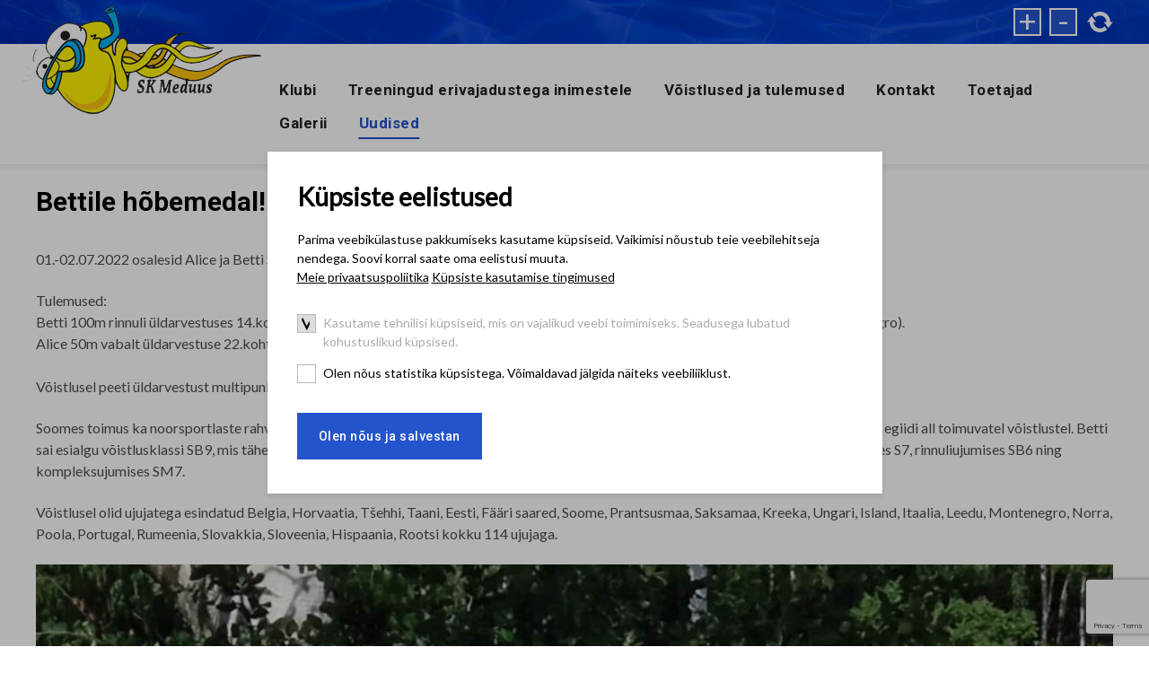

--- FILE ---
content_type: text/html; charset=UTF-8
request_url: https://www.skmeduus.ee/et/bettile-hobemedal
body_size: 3849
content:
<!DOCTYPE html>
<html lang="et">
	<head>
		<meta charset="UTF-8">
		<meta name="viewport" content="width=device-width, initial-scale=1.0, user-scalable=no">
        
        <title>Bettile hõbemedal! |  SK Meduus</title>
<meta name="description" content="SK Meduus">
<meta name="keywords" content="SK Meduus">


<meta property="og:url" content="https://www.skmeduus.ee/et/bettile-hobemedal" />
<meta property="og:type" content="article" />
<meta property="og:title" content="" />
<meta property="og:description" content="01.-02.07.2022 osalesid Alice ja Betti Soomes toimuvatel Euroopa Noorte Paraspordimängudel.

Tulemused:
Betti 100m rinnuli üldarvestuses 14.koht, vanuseklassis 12-15 aastat II&nbsp;koht. Võitis " />
<meta property="og:image" content="/storage/images/pub_th2/img-3439-RoPKzbycULLELD2ukGzJ.jpg" />

<link rel='shortcut icon' type='image/x-icon' href='https://www.skmeduus.ee/favicon.ico' />

<meta name="csrf-token" content="Qyc3Xhykb3k9RJ9CFISLPyOrRpyWKWDoAx6VORde">        
		<script src="https://ajax.googleapis.com/ajax/libs/jquery/2.1.4/jquery.min.js"></script>
		<link href="https://fonts.googleapis.com/css?family=Lato%7CRoboto:500,700&display=swap" rel="stylesheet">
		<link href="/_public/css/jquery-ui.css" rel="stylesheet" type="text/css">
		
		<link href="/_public/css/style.css" rel="stylesheet" type="text/css">

		<!--[if lt IE 9]>
			<script>
				document.createElement('header');
				document.createElement('section');
				document.createElement('nav');
				document.createElement('footer');
				document.createElement('article');
			</script>
		<![endif]-->	
        
        <link rel="stylesheet" type="text/css" href="/css/public.css"/>		

<script src="https://www.google.com/recaptcha/api.js?render=6LeKEuYUAAAAAGyh3nB3IjsiyYWZ_rFyUYgUHrkz"></script>

<script src='/_system/j.js' defer></script>


	</head>
    <body id="t1" class="page et">
		
    			
		
<div class="main-wrap">

    <div class="top-holder">
    <div id="top-wrap">
        <div id="top-ribbon">
            <div class="centered-wrap maxWidth1250">
                <div class="btns">
                    <a id="btn-increment" class="square-btn icon-plus colorWhite" href="">&#43;</a>
                    <a id="btn-reduce" class="square-btn icon-minus colorWhite" href="">&#45;</a>
                    <a id="btn-refresh" class="square-btn custom-icon colorWhite icon-refresh bdrless" href=""><span class="inner">&#xe102;</span></a>
                </div>
            </div>
        </div>
        <div id="main-menu-ribbon">
            <div class="centered-wrap maxWidth1250">
                <div id="main-menu-wrap" class="clearfix">
                    <div class="logo logo-top"><a class="inner" href="/et"><img srcset="/_public/images/logod/logo-skmeduus.png, /_public/images/logod/logo-skmeduus@2x.png 2x" src="/_public/images/logod/logo-skmeduus.png" width="267" height="120" alt=""></a></div>

                    <nav class="main-menu nestable clearfix">
                        <span class="main-menu-toggle toggleNext"><span class="bar-container"><span class="bar bar1"></span><span class="bar bar2"></span><span class="bar bar3"></span><span class="bar bar4"></span></span></span>

                        <ul class="clearfix"> 

                            
                            <li class=""><a href="https://www.skmeduus.ee/et/sk-meduus" target="_self">Klubi</a>

                                                                    <button type="button" class="submenu-toggle toggleNext"></button>
                                    <ul>

                                        
                                            <li class=""><a href="https://www.skmeduus.ee/et/sk-meduus">SK Meduus</a></li>	

                                        
                                            <li class=""><a href="https://www.skmeduus.ee/et/kontakt">Kontakt</a></li>	

                                        
                                            <li class=""><a href="https://www.skmeduus.ee/et/treenerid">Treenerid</a></li>	

                                        
                                            <li class=""><a href="https://www.skmeduus.ee/et/teenused">Teenused</a></li>	

                                        
                                    </ul>

                                
                            </li>

                            
                            <li class=""><a href="https://www.skmeduus.ee/et/treeningud" target="_self">Treeningud erivajadustega inimestele</a>

                                                                    <button type="button" class="submenu-toggle toggleNext"></button>
                                    <ul>

                                        
                                            <li class=""><a href="https://www.skmeduus.ee/et/oppemaksud">Õppemaksud</a></li>	

                                        
                                    </ul>

                                
                            </li>

                            
                            <li class=""><a href="https://www.skmeduus.ee/et/voistlused-ja-tulemused" target="_self">Võistlused ja tulemused</a>

                                
                            </li>

                            
                            <li class=""><a href="https://www.skmeduus.ee/et/kontaktid" target="_self">Kontakt</a>

                                
                            </li>

                            
                            <li class=""><a href="https://www.skmeduus.ee/et/toetajad" target="_self">Toetajad</a>

                                
                            </li>

                            
                            <li class=""><a href="https://www.skmeduus.ee/et/galerii" target="_self">Galerii</a>

                                                                    <button type="button" class="submenu-toggle toggleNext"></button>
                                    <ul>

                                        
                                            <li class=""><a href="https://www.skmeduus.ee/et/galerii-1">Galerii 1</a></li>	

                                        
                                            <li class=""><a href="https://www.skmeduus.ee/et/galerii-2">Galerii 2</a></li>	

                                        
                                    </ul>

                                
                            </li>

                            
                            <li class=" item-active "><a href="https://www.skmeduus.ee/et/uudised" target="_self">Uudised</a>

                                
                            </li>

                            
                        </ul>

                    </nav>

                </div>
            </div>
        </div>
    </div>
</div>    

<div class="slider-wrap pRel">

    <ul class="page-slider">
        
                
    </ul>

    <div class="page-slider-controls slider-controls centered-wrap maxWidth1250"></div>
</div>

    <div class="main-content">				
        <div class="centered-wrap maxWidth1250">	
            <div class="colset-1">
                <div class="wrap clearfix">
                    <div class="col col1 col-active">

                    </div>
                    <div class="col col2 col-active">
                        <div class="main-article-wrap">
                            <span class="blue-ring"></span>

                            <article class="article clearfix">

                                
                                    <h1>Bettile hõbemedal!</h1>

                                
                                
                                    
                                    <p>01.-02.07.2022 osalesid Alice ja Betti Soomes toimuvatel Euroopa Noorte Paraspordimängudel.</p>

<p>Tulemused:<br />
Betti 100m rinnuli üldarvestuses 14.koht, vanuseklassis 12-15 aastat II&nbsp;koht. Võitis Alicja Piec (Poola) ja 3. oli Iskra Dedivanovic (Montenegro).<br />
Alice 50m vabalt üldarvestuse 22.koht ja 100m vabalt üldarvestuse 27.koht<br />
<br />
Võistlusel peeti üldarvestust multipunktisüsteemis, kuid medalimomplektid jagati välja kahes vanuseklassis (12-15a, 16-18a).</p>

<p>Soomes toimus ka noorsportlaste rahvusvaheline klassifitseerimine, mis annab edaspidi õiguse osaleda Rahvusvahelise Paralümpiakomitee egiidi all toimuvatel võistlustel. Betti sai esialgu võistlusklassi SB9, mis tähendab, et osaleda saab ainult rinnuliujumise distantsidel. Alice&#39;i klassid on liblik-, selili- ja vabaltujumises S7, rinnuliujumises SB6 ning kompleksujumises SM7.</p>

<p>Võistlusel olid ujujatega esindatud Belgia, Horvaatia, Tšehhi, Taani, Eesti, Fääri saared, Soome, Prantsusmaa, Saksamaa, Kreeka, Ungari, Island, Itaalia, Leedu, Montenegro, Norra, Poola, Portugal, Rumeenia, Slovakkia, Sloveenia, Hispaania, Rootsi kokku 114 ujujaga.</p>

<div class="goimage999"><a class="swipebox" href="/storage/images/page_img/img-3439-RoPKzbycULLELD2ukGzJ.jpg"><img src="/storage/images/page_img/img-3439-RoPKzbycULLELD2ukGzJ.jpg" style="margin: 0px; max-width:100%;" /></a></div>

<div class="goimage999"><a class="swipebox" href="/storage/images/page_img/img-3434-NPxHdGLK5Z3vDciz0ZGy.jpg"><img src="/storage/images/page_img/img-3434-NPxHdGLK5Z3vDciz0ZGy.jpg" style="margin: 0px; max-width:100%;" /></a></div>

<p>&nbsp;</p>

                                                                
                            </article>

                            
                            
                            <div class="gallery">
    <ul>
        
                
        <li>
            <a class="swipebox" title="" href="/storage/images/pub_th2/img-3434-NPxHdGLK5Z3vDciz0ZGy.jpg">
                <span class="thumb pRel">
                
                                        
                                        
                    <img src="/storage/images/pub_th1/img-3434-NPxHdGLK5Z3vDciz0ZGy.jpg"  title="" alt="">
                
                </span>
                
                                
            </a>
        </li>
        
                
        <li>
            <a class="swipebox" title="" href="/storage/images/pub_th2/img-3439-RoPKzbycULLELD2ukGzJ.jpg">
                <span class="thumb pRel">
                
                                        
                                        
                    <img src="/storage/images/pub_th1/img-3439-RoPKzbycULLELD2ukGzJ.jpg"  title="" alt="">
                
                </span>
                
                                
            </a>
        </li>
        
        
    </ul>
</div>

                                                        
                        </div>
                    </div>
                </div>
            </div>
            
            <script>
	$('.placeholder123').attr('src', '/_public/images/gallery-placeholder.jpg');
</script>
            
        </div>
    </div>

    <div class="footer-wrap">
    <div class="centered-wrap maxWidth1250">
        <footer class="footer">
            <div class="footer-content">
                <div class="logo logo-footer"><a class="inner" href=""><img srcset="/_public/images/logod/logo-skmeduus.png, /_public/images/logod/logo-skmeduus@2x.png 2x" src="/_public/images/logod/logo-skmeduus.png" width="210" height="94" alt=""></a></div>

                
                        <p>Ujumine kõigile!</p>

<p><span class="has-phone-icon">+372&nbsp;</span>518 5548</p>

                                
                <div class="footer-menu clearfix">
                    <ul class="h-sep-menu clearfix">

                        
                            <li><a href="/et/legal/policy/1">Meie privaatsuspoliitika</a></li>

                        

                        
                            <li><a href="/et/legal/policy/2">Küpsiste kasutamise tingimused</a></li>

                        

                        
                            <li><a href="#" class="showGdprSettings">Muuda oma küpsiste eelistusi</a></li>

                        
                    </ul>
                </div>
                
            </div>
        </footer>
    </div>
</div>
<p class="copyright-ribbon">
    Copyright &#169; 2026 
</p>

<a class="scrolltop scrollTo" href="#t1"></a>    
</div>

        
        
        <div class="cookie-consent" style="">
        <div class="main-t dsp-t hgt100 fxd">
            <div class="main-tc dsp-tc">
                <div class="cookie-consent-inner"> 
                    <form action="/" method="post" id="cookieConsentForm">
                        <input type="hidden" name="_token" value="Qyc3Xhykb3k9RJ9CFISLPyOrRpyWKWDoAx6VORde" autocomplete="off">
                        <div class="row intro-row">
                            <div class="col-r col-sm-12">
                                <h2 class="title-primary fSize2 weight700">Küpsiste eelistused</h2>
								<p>Parima veebikülastuse pakkumiseks kasutame küpsiseid. Vaikimisi nõustub teie veebilehitseja nendega. Soovi korral saate oma eelistusi muuta.<br>
								
																<a class="underline hover-underline" href="/et/legal/policy/1">Meie privaatsuspoliitika</a>
																
																 <a class="underline hover-underline" href="/et/legal/policy/2">Küpsiste kasutamise tingimused</a>
																</p>
                            </div>
                        </div>

                        <div class="c-form cookie-form">
                            
							<div class="c-row">
								<input type="checkbox" name="cookie1" id="cookie1" value="yes" checked disabled>
								<label for="cookie1">Kasutame tehnilisi küpsiseid, mis on vajalikud veebi toimimiseks. Seadusega lubatud kohustuslikud küpsised.</label>
							</div>

														<div class="c-row">
								<input type="checkbox" name="cookie2" id="cookie2" value="yes" >
								<label for="cookie2">Olen nõus statistika küpsistega. Võimaldavad jälgida näiteks veebiliiklust.</label>
							</div>
														
														
							                            
                            <div class="c-row sbmt-row">
                                <button type="submit" class="c-btn c-btn-primary">Olen nõus ja salvestan</button>
                            </div>
                        </div>
                    </form>
                </div>
            </div>
        </div>
    </div>

    <script>


        $(document).on("submit", "#cookieConsentForm", function(e) {

            e.preventDefault();
            
            $('.cookie-consent').fadeOut();
			$('html').removeClass('consent-visible');
            
            var data = $('#cookieConsentForm').serialize();

            jQuery.ajax({
                type: 'POST',
                data: data,
                success: function(result) {

                },
                error: function(){

                },
                url: "/gdpr/save",
                cache:false
            });

        });
        
        $(document).on("click", ".showGdprSettings", function(e) {

            e.preventDefault();
            
            $('.cookie-consent').show();
			
            $('html').addClass('consent-visible');

        });

    </script>

    
        
		<div id="error-modal" class="message-modal modal fade modal-vAlignC" role="dialog">
        <div class="vertical-alignment-helper">
            <div class="modal-dialog vertical-align-center modal-md">	
                <div class="modal-content">
                    <div class="modal-body txtAlignC">
                        <button type="button" class="close" data-dismiss="modal" aria-label="Close"><span aria-hidden="true">×</span></button>
                        
                        <h2 class="title bold title">Midagi läks valesti!</h2>
                        <p class="colorRed content">Palun kontrollige, et kõik väljad oleks korrektselt täidetud.</p>
                        <div class="btn-wrap">
                            <button class="c-btn c-btn-primary" type="button" data-dismiss="modal">Jätka</button>
                        </div>
                    </div>
                </div>
            </div>
        </div>			
    </div>

    <div id="success-modal" class="message-modal modal fade modal-vAlignC" role="dialog">
        <div class="vertical-alignment-helper">
            <div class="modal-dialog vertical-align-center modal-md">	
                <div class="modal-content">
                    <div class="modal-body txtAlignC">
                        <button type="button" class="close" data-dismiss="modal" aria-label="Close"><span aria-hidden="true">×</span></button>
                        
                        <h2 class="title bold content">Form submit successful!</h2>
                        <div class="btn-wrap">
                            <button class="c-btn c-btn-primary" type="button" data-dismiss="modal">Jätka</button>
                        </div>
                    </div>
                </div>
            </div>
        </div>			
    </div>

    <div id="cart-modal" class="message-modal modal fade modal-vAlignC" role="dialog">
        <div class="vertical-alignment-helper">
            <div class="modal-dialog vertical-align-center modal-md">	
                <div class="modal-content">
                    <div class="modal-body txtAlignC">
                        <button type="button" class="close" data-dismiss="modal" aria-label="Close"><span aria-hidden="true">×</span></button>

                        <h2 class="title fSize2 bold">Toode on lisatud ostukorvi</h2>
                        <div class="btn-group ltr">
                            
                                                        
                            <button class="c-btn c-btn-outline-white" type="button" data-dismiss="modal">Sulge teavistus</button>
                        </div>
                    </div>
                </div>
            </div>
        </div>			
    </div>		
            
<script>
    
    
    
</script>
    
		
		<script src="/_public/js/jquery-ui.min.js"></script>
		<script src="/_public/js/responsiveslides.min.js"></script>
		<script src="/_public/js/plugins.js"></script>
		<script src="/_public/js/sly.js"></script>
		<!--<script src="js/multiselect.min.js"></script>-->
		<script src="/_public/js/jquery.swipebox.js"></script>
		<!--<script src="js/jquery.paroller.min.js"></script>
		<script src="js/parallax.js"></script>-->
		<script src="/_public/js/bs-modal.min.js"></script>
		<!--<script src="js/retina.min.js"></script>-->		
		<script src="/_public/js/jQuery/custom.js"></script>
        
        <script src="/js/public.js"></script>
        
                
                
    </body>
</html>

--- FILE ---
content_type: text/html; charset=utf-8
request_url: https://www.google.com/recaptcha/api2/anchor?ar=1&k=6LeKEuYUAAAAAGyh3nB3IjsiyYWZ_rFyUYgUHrkz&co=aHR0cHM6Ly93d3cuc2ttZWR1dXMuZWU6NDQz&hl=en&v=PoyoqOPhxBO7pBk68S4YbpHZ&size=invisible&anchor-ms=20000&execute-ms=30000&cb=6to1yhlz69kh
body_size: 49903
content:
<!DOCTYPE HTML><html dir="ltr" lang="en"><head><meta http-equiv="Content-Type" content="text/html; charset=UTF-8">
<meta http-equiv="X-UA-Compatible" content="IE=edge">
<title>reCAPTCHA</title>
<style type="text/css">
/* cyrillic-ext */
@font-face {
  font-family: 'Roboto';
  font-style: normal;
  font-weight: 400;
  font-stretch: 100%;
  src: url(//fonts.gstatic.com/s/roboto/v48/KFO7CnqEu92Fr1ME7kSn66aGLdTylUAMa3GUBHMdazTgWw.woff2) format('woff2');
  unicode-range: U+0460-052F, U+1C80-1C8A, U+20B4, U+2DE0-2DFF, U+A640-A69F, U+FE2E-FE2F;
}
/* cyrillic */
@font-face {
  font-family: 'Roboto';
  font-style: normal;
  font-weight: 400;
  font-stretch: 100%;
  src: url(//fonts.gstatic.com/s/roboto/v48/KFO7CnqEu92Fr1ME7kSn66aGLdTylUAMa3iUBHMdazTgWw.woff2) format('woff2');
  unicode-range: U+0301, U+0400-045F, U+0490-0491, U+04B0-04B1, U+2116;
}
/* greek-ext */
@font-face {
  font-family: 'Roboto';
  font-style: normal;
  font-weight: 400;
  font-stretch: 100%;
  src: url(//fonts.gstatic.com/s/roboto/v48/KFO7CnqEu92Fr1ME7kSn66aGLdTylUAMa3CUBHMdazTgWw.woff2) format('woff2');
  unicode-range: U+1F00-1FFF;
}
/* greek */
@font-face {
  font-family: 'Roboto';
  font-style: normal;
  font-weight: 400;
  font-stretch: 100%;
  src: url(//fonts.gstatic.com/s/roboto/v48/KFO7CnqEu92Fr1ME7kSn66aGLdTylUAMa3-UBHMdazTgWw.woff2) format('woff2');
  unicode-range: U+0370-0377, U+037A-037F, U+0384-038A, U+038C, U+038E-03A1, U+03A3-03FF;
}
/* math */
@font-face {
  font-family: 'Roboto';
  font-style: normal;
  font-weight: 400;
  font-stretch: 100%;
  src: url(//fonts.gstatic.com/s/roboto/v48/KFO7CnqEu92Fr1ME7kSn66aGLdTylUAMawCUBHMdazTgWw.woff2) format('woff2');
  unicode-range: U+0302-0303, U+0305, U+0307-0308, U+0310, U+0312, U+0315, U+031A, U+0326-0327, U+032C, U+032F-0330, U+0332-0333, U+0338, U+033A, U+0346, U+034D, U+0391-03A1, U+03A3-03A9, U+03B1-03C9, U+03D1, U+03D5-03D6, U+03F0-03F1, U+03F4-03F5, U+2016-2017, U+2034-2038, U+203C, U+2040, U+2043, U+2047, U+2050, U+2057, U+205F, U+2070-2071, U+2074-208E, U+2090-209C, U+20D0-20DC, U+20E1, U+20E5-20EF, U+2100-2112, U+2114-2115, U+2117-2121, U+2123-214F, U+2190, U+2192, U+2194-21AE, U+21B0-21E5, U+21F1-21F2, U+21F4-2211, U+2213-2214, U+2216-22FF, U+2308-230B, U+2310, U+2319, U+231C-2321, U+2336-237A, U+237C, U+2395, U+239B-23B7, U+23D0, U+23DC-23E1, U+2474-2475, U+25AF, U+25B3, U+25B7, U+25BD, U+25C1, U+25CA, U+25CC, U+25FB, U+266D-266F, U+27C0-27FF, U+2900-2AFF, U+2B0E-2B11, U+2B30-2B4C, U+2BFE, U+3030, U+FF5B, U+FF5D, U+1D400-1D7FF, U+1EE00-1EEFF;
}
/* symbols */
@font-face {
  font-family: 'Roboto';
  font-style: normal;
  font-weight: 400;
  font-stretch: 100%;
  src: url(//fonts.gstatic.com/s/roboto/v48/KFO7CnqEu92Fr1ME7kSn66aGLdTylUAMaxKUBHMdazTgWw.woff2) format('woff2');
  unicode-range: U+0001-000C, U+000E-001F, U+007F-009F, U+20DD-20E0, U+20E2-20E4, U+2150-218F, U+2190, U+2192, U+2194-2199, U+21AF, U+21E6-21F0, U+21F3, U+2218-2219, U+2299, U+22C4-22C6, U+2300-243F, U+2440-244A, U+2460-24FF, U+25A0-27BF, U+2800-28FF, U+2921-2922, U+2981, U+29BF, U+29EB, U+2B00-2BFF, U+4DC0-4DFF, U+FFF9-FFFB, U+10140-1018E, U+10190-1019C, U+101A0, U+101D0-101FD, U+102E0-102FB, U+10E60-10E7E, U+1D2C0-1D2D3, U+1D2E0-1D37F, U+1F000-1F0FF, U+1F100-1F1AD, U+1F1E6-1F1FF, U+1F30D-1F30F, U+1F315, U+1F31C, U+1F31E, U+1F320-1F32C, U+1F336, U+1F378, U+1F37D, U+1F382, U+1F393-1F39F, U+1F3A7-1F3A8, U+1F3AC-1F3AF, U+1F3C2, U+1F3C4-1F3C6, U+1F3CA-1F3CE, U+1F3D4-1F3E0, U+1F3ED, U+1F3F1-1F3F3, U+1F3F5-1F3F7, U+1F408, U+1F415, U+1F41F, U+1F426, U+1F43F, U+1F441-1F442, U+1F444, U+1F446-1F449, U+1F44C-1F44E, U+1F453, U+1F46A, U+1F47D, U+1F4A3, U+1F4B0, U+1F4B3, U+1F4B9, U+1F4BB, U+1F4BF, U+1F4C8-1F4CB, U+1F4D6, U+1F4DA, U+1F4DF, U+1F4E3-1F4E6, U+1F4EA-1F4ED, U+1F4F7, U+1F4F9-1F4FB, U+1F4FD-1F4FE, U+1F503, U+1F507-1F50B, U+1F50D, U+1F512-1F513, U+1F53E-1F54A, U+1F54F-1F5FA, U+1F610, U+1F650-1F67F, U+1F687, U+1F68D, U+1F691, U+1F694, U+1F698, U+1F6AD, U+1F6B2, U+1F6B9-1F6BA, U+1F6BC, U+1F6C6-1F6CF, U+1F6D3-1F6D7, U+1F6E0-1F6EA, U+1F6F0-1F6F3, U+1F6F7-1F6FC, U+1F700-1F7FF, U+1F800-1F80B, U+1F810-1F847, U+1F850-1F859, U+1F860-1F887, U+1F890-1F8AD, U+1F8B0-1F8BB, U+1F8C0-1F8C1, U+1F900-1F90B, U+1F93B, U+1F946, U+1F984, U+1F996, U+1F9E9, U+1FA00-1FA6F, U+1FA70-1FA7C, U+1FA80-1FA89, U+1FA8F-1FAC6, U+1FACE-1FADC, U+1FADF-1FAE9, U+1FAF0-1FAF8, U+1FB00-1FBFF;
}
/* vietnamese */
@font-face {
  font-family: 'Roboto';
  font-style: normal;
  font-weight: 400;
  font-stretch: 100%;
  src: url(//fonts.gstatic.com/s/roboto/v48/KFO7CnqEu92Fr1ME7kSn66aGLdTylUAMa3OUBHMdazTgWw.woff2) format('woff2');
  unicode-range: U+0102-0103, U+0110-0111, U+0128-0129, U+0168-0169, U+01A0-01A1, U+01AF-01B0, U+0300-0301, U+0303-0304, U+0308-0309, U+0323, U+0329, U+1EA0-1EF9, U+20AB;
}
/* latin-ext */
@font-face {
  font-family: 'Roboto';
  font-style: normal;
  font-weight: 400;
  font-stretch: 100%;
  src: url(//fonts.gstatic.com/s/roboto/v48/KFO7CnqEu92Fr1ME7kSn66aGLdTylUAMa3KUBHMdazTgWw.woff2) format('woff2');
  unicode-range: U+0100-02BA, U+02BD-02C5, U+02C7-02CC, U+02CE-02D7, U+02DD-02FF, U+0304, U+0308, U+0329, U+1D00-1DBF, U+1E00-1E9F, U+1EF2-1EFF, U+2020, U+20A0-20AB, U+20AD-20C0, U+2113, U+2C60-2C7F, U+A720-A7FF;
}
/* latin */
@font-face {
  font-family: 'Roboto';
  font-style: normal;
  font-weight: 400;
  font-stretch: 100%;
  src: url(//fonts.gstatic.com/s/roboto/v48/KFO7CnqEu92Fr1ME7kSn66aGLdTylUAMa3yUBHMdazQ.woff2) format('woff2');
  unicode-range: U+0000-00FF, U+0131, U+0152-0153, U+02BB-02BC, U+02C6, U+02DA, U+02DC, U+0304, U+0308, U+0329, U+2000-206F, U+20AC, U+2122, U+2191, U+2193, U+2212, U+2215, U+FEFF, U+FFFD;
}
/* cyrillic-ext */
@font-face {
  font-family: 'Roboto';
  font-style: normal;
  font-weight: 500;
  font-stretch: 100%;
  src: url(//fonts.gstatic.com/s/roboto/v48/KFO7CnqEu92Fr1ME7kSn66aGLdTylUAMa3GUBHMdazTgWw.woff2) format('woff2');
  unicode-range: U+0460-052F, U+1C80-1C8A, U+20B4, U+2DE0-2DFF, U+A640-A69F, U+FE2E-FE2F;
}
/* cyrillic */
@font-face {
  font-family: 'Roboto';
  font-style: normal;
  font-weight: 500;
  font-stretch: 100%;
  src: url(//fonts.gstatic.com/s/roboto/v48/KFO7CnqEu92Fr1ME7kSn66aGLdTylUAMa3iUBHMdazTgWw.woff2) format('woff2');
  unicode-range: U+0301, U+0400-045F, U+0490-0491, U+04B0-04B1, U+2116;
}
/* greek-ext */
@font-face {
  font-family: 'Roboto';
  font-style: normal;
  font-weight: 500;
  font-stretch: 100%;
  src: url(//fonts.gstatic.com/s/roboto/v48/KFO7CnqEu92Fr1ME7kSn66aGLdTylUAMa3CUBHMdazTgWw.woff2) format('woff2');
  unicode-range: U+1F00-1FFF;
}
/* greek */
@font-face {
  font-family: 'Roboto';
  font-style: normal;
  font-weight: 500;
  font-stretch: 100%;
  src: url(//fonts.gstatic.com/s/roboto/v48/KFO7CnqEu92Fr1ME7kSn66aGLdTylUAMa3-UBHMdazTgWw.woff2) format('woff2');
  unicode-range: U+0370-0377, U+037A-037F, U+0384-038A, U+038C, U+038E-03A1, U+03A3-03FF;
}
/* math */
@font-face {
  font-family: 'Roboto';
  font-style: normal;
  font-weight: 500;
  font-stretch: 100%;
  src: url(//fonts.gstatic.com/s/roboto/v48/KFO7CnqEu92Fr1ME7kSn66aGLdTylUAMawCUBHMdazTgWw.woff2) format('woff2');
  unicode-range: U+0302-0303, U+0305, U+0307-0308, U+0310, U+0312, U+0315, U+031A, U+0326-0327, U+032C, U+032F-0330, U+0332-0333, U+0338, U+033A, U+0346, U+034D, U+0391-03A1, U+03A3-03A9, U+03B1-03C9, U+03D1, U+03D5-03D6, U+03F0-03F1, U+03F4-03F5, U+2016-2017, U+2034-2038, U+203C, U+2040, U+2043, U+2047, U+2050, U+2057, U+205F, U+2070-2071, U+2074-208E, U+2090-209C, U+20D0-20DC, U+20E1, U+20E5-20EF, U+2100-2112, U+2114-2115, U+2117-2121, U+2123-214F, U+2190, U+2192, U+2194-21AE, U+21B0-21E5, U+21F1-21F2, U+21F4-2211, U+2213-2214, U+2216-22FF, U+2308-230B, U+2310, U+2319, U+231C-2321, U+2336-237A, U+237C, U+2395, U+239B-23B7, U+23D0, U+23DC-23E1, U+2474-2475, U+25AF, U+25B3, U+25B7, U+25BD, U+25C1, U+25CA, U+25CC, U+25FB, U+266D-266F, U+27C0-27FF, U+2900-2AFF, U+2B0E-2B11, U+2B30-2B4C, U+2BFE, U+3030, U+FF5B, U+FF5D, U+1D400-1D7FF, U+1EE00-1EEFF;
}
/* symbols */
@font-face {
  font-family: 'Roboto';
  font-style: normal;
  font-weight: 500;
  font-stretch: 100%;
  src: url(//fonts.gstatic.com/s/roboto/v48/KFO7CnqEu92Fr1ME7kSn66aGLdTylUAMaxKUBHMdazTgWw.woff2) format('woff2');
  unicode-range: U+0001-000C, U+000E-001F, U+007F-009F, U+20DD-20E0, U+20E2-20E4, U+2150-218F, U+2190, U+2192, U+2194-2199, U+21AF, U+21E6-21F0, U+21F3, U+2218-2219, U+2299, U+22C4-22C6, U+2300-243F, U+2440-244A, U+2460-24FF, U+25A0-27BF, U+2800-28FF, U+2921-2922, U+2981, U+29BF, U+29EB, U+2B00-2BFF, U+4DC0-4DFF, U+FFF9-FFFB, U+10140-1018E, U+10190-1019C, U+101A0, U+101D0-101FD, U+102E0-102FB, U+10E60-10E7E, U+1D2C0-1D2D3, U+1D2E0-1D37F, U+1F000-1F0FF, U+1F100-1F1AD, U+1F1E6-1F1FF, U+1F30D-1F30F, U+1F315, U+1F31C, U+1F31E, U+1F320-1F32C, U+1F336, U+1F378, U+1F37D, U+1F382, U+1F393-1F39F, U+1F3A7-1F3A8, U+1F3AC-1F3AF, U+1F3C2, U+1F3C4-1F3C6, U+1F3CA-1F3CE, U+1F3D4-1F3E0, U+1F3ED, U+1F3F1-1F3F3, U+1F3F5-1F3F7, U+1F408, U+1F415, U+1F41F, U+1F426, U+1F43F, U+1F441-1F442, U+1F444, U+1F446-1F449, U+1F44C-1F44E, U+1F453, U+1F46A, U+1F47D, U+1F4A3, U+1F4B0, U+1F4B3, U+1F4B9, U+1F4BB, U+1F4BF, U+1F4C8-1F4CB, U+1F4D6, U+1F4DA, U+1F4DF, U+1F4E3-1F4E6, U+1F4EA-1F4ED, U+1F4F7, U+1F4F9-1F4FB, U+1F4FD-1F4FE, U+1F503, U+1F507-1F50B, U+1F50D, U+1F512-1F513, U+1F53E-1F54A, U+1F54F-1F5FA, U+1F610, U+1F650-1F67F, U+1F687, U+1F68D, U+1F691, U+1F694, U+1F698, U+1F6AD, U+1F6B2, U+1F6B9-1F6BA, U+1F6BC, U+1F6C6-1F6CF, U+1F6D3-1F6D7, U+1F6E0-1F6EA, U+1F6F0-1F6F3, U+1F6F7-1F6FC, U+1F700-1F7FF, U+1F800-1F80B, U+1F810-1F847, U+1F850-1F859, U+1F860-1F887, U+1F890-1F8AD, U+1F8B0-1F8BB, U+1F8C0-1F8C1, U+1F900-1F90B, U+1F93B, U+1F946, U+1F984, U+1F996, U+1F9E9, U+1FA00-1FA6F, U+1FA70-1FA7C, U+1FA80-1FA89, U+1FA8F-1FAC6, U+1FACE-1FADC, U+1FADF-1FAE9, U+1FAF0-1FAF8, U+1FB00-1FBFF;
}
/* vietnamese */
@font-face {
  font-family: 'Roboto';
  font-style: normal;
  font-weight: 500;
  font-stretch: 100%;
  src: url(//fonts.gstatic.com/s/roboto/v48/KFO7CnqEu92Fr1ME7kSn66aGLdTylUAMa3OUBHMdazTgWw.woff2) format('woff2');
  unicode-range: U+0102-0103, U+0110-0111, U+0128-0129, U+0168-0169, U+01A0-01A1, U+01AF-01B0, U+0300-0301, U+0303-0304, U+0308-0309, U+0323, U+0329, U+1EA0-1EF9, U+20AB;
}
/* latin-ext */
@font-face {
  font-family: 'Roboto';
  font-style: normal;
  font-weight: 500;
  font-stretch: 100%;
  src: url(//fonts.gstatic.com/s/roboto/v48/KFO7CnqEu92Fr1ME7kSn66aGLdTylUAMa3KUBHMdazTgWw.woff2) format('woff2');
  unicode-range: U+0100-02BA, U+02BD-02C5, U+02C7-02CC, U+02CE-02D7, U+02DD-02FF, U+0304, U+0308, U+0329, U+1D00-1DBF, U+1E00-1E9F, U+1EF2-1EFF, U+2020, U+20A0-20AB, U+20AD-20C0, U+2113, U+2C60-2C7F, U+A720-A7FF;
}
/* latin */
@font-face {
  font-family: 'Roboto';
  font-style: normal;
  font-weight: 500;
  font-stretch: 100%;
  src: url(//fonts.gstatic.com/s/roboto/v48/KFO7CnqEu92Fr1ME7kSn66aGLdTylUAMa3yUBHMdazQ.woff2) format('woff2');
  unicode-range: U+0000-00FF, U+0131, U+0152-0153, U+02BB-02BC, U+02C6, U+02DA, U+02DC, U+0304, U+0308, U+0329, U+2000-206F, U+20AC, U+2122, U+2191, U+2193, U+2212, U+2215, U+FEFF, U+FFFD;
}
/* cyrillic-ext */
@font-face {
  font-family: 'Roboto';
  font-style: normal;
  font-weight: 900;
  font-stretch: 100%;
  src: url(//fonts.gstatic.com/s/roboto/v48/KFO7CnqEu92Fr1ME7kSn66aGLdTylUAMa3GUBHMdazTgWw.woff2) format('woff2');
  unicode-range: U+0460-052F, U+1C80-1C8A, U+20B4, U+2DE0-2DFF, U+A640-A69F, U+FE2E-FE2F;
}
/* cyrillic */
@font-face {
  font-family: 'Roboto';
  font-style: normal;
  font-weight: 900;
  font-stretch: 100%;
  src: url(//fonts.gstatic.com/s/roboto/v48/KFO7CnqEu92Fr1ME7kSn66aGLdTylUAMa3iUBHMdazTgWw.woff2) format('woff2');
  unicode-range: U+0301, U+0400-045F, U+0490-0491, U+04B0-04B1, U+2116;
}
/* greek-ext */
@font-face {
  font-family: 'Roboto';
  font-style: normal;
  font-weight: 900;
  font-stretch: 100%;
  src: url(//fonts.gstatic.com/s/roboto/v48/KFO7CnqEu92Fr1ME7kSn66aGLdTylUAMa3CUBHMdazTgWw.woff2) format('woff2');
  unicode-range: U+1F00-1FFF;
}
/* greek */
@font-face {
  font-family: 'Roboto';
  font-style: normal;
  font-weight: 900;
  font-stretch: 100%;
  src: url(//fonts.gstatic.com/s/roboto/v48/KFO7CnqEu92Fr1ME7kSn66aGLdTylUAMa3-UBHMdazTgWw.woff2) format('woff2');
  unicode-range: U+0370-0377, U+037A-037F, U+0384-038A, U+038C, U+038E-03A1, U+03A3-03FF;
}
/* math */
@font-face {
  font-family: 'Roboto';
  font-style: normal;
  font-weight: 900;
  font-stretch: 100%;
  src: url(//fonts.gstatic.com/s/roboto/v48/KFO7CnqEu92Fr1ME7kSn66aGLdTylUAMawCUBHMdazTgWw.woff2) format('woff2');
  unicode-range: U+0302-0303, U+0305, U+0307-0308, U+0310, U+0312, U+0315, U+031A, U+0326-0327, U+032C, U+032F-0330, U+0332-0333, U+0338, U+033A, U+0346, U+034D, U+0391-03A1, U+03A3-03A9, U+03B1-03C9, U+03D1, U+03D5-03D6, U+03F0-03F1, U+03F4-03F5, U+2016-2017, U+2034-2038, U+203C, U+2040, U+2043, U+2047, U+2050, U+2057, U+205F, U+2070-2071, U+2074-208E, U+2090-209C, U+20D0-20DC, U+20E1, U+20E5-20EF, U+2100-2112, U+2114-2115, U+2117-2121, U+2123-214F, U+2190, U+2192, U+2194-21AE, U+21B0-21E5, U+21F1-21F2, U+21F4-2211, U+2213-2214, U+2216-22FF, U+2308-230B, U+2310, U+2319, U+231C-2321, U+2336-237A, U+237C, U+2395, U+239B-23B7, U+23D0, U+23DC-23E1, U+2474-2475, U+25AF, U+25B3, U+25B7, U+25BD, U+25C1, U+25CA, U+25CC, U+25FB, U+266D-266F, U+27C0-27FF, U+2900-2AFF, U+2B0E-2B11, U+2B30-2B4C, U+2BFE, U+3030, U+FF5B, U+FF5D, U+1D400-1D7FF, U+1EE00-1EEFF;
}
/* symbols */
@font-face {
  font-family: 'Roboto';
  font-style: normal;
  font-weight: 900;
  font-stretch: 100%;
  src: url(//fonts.gstatic.com/s/roboto/v48/KFO7CnqEu92Fr1ME7kSn66aGLdTylUAMaxKUBHMdazTgWw.woff2) format('woff2');
  unicode-range: U+0001-000C, U+000E-001F, U+007F-009F, U+20DD-20E0, U+20E2-20E4, U+2150-218F, U+2190, U+2192, U+2194-2199, U+21AF, U+21E6-21F0, U+21F3, U+2218-2219, U+2299, U+22C4-22C6, U+2300-243F, U+2440-244A, U+2460-24FF, U+25A0-27BF, U+2800-28FF, U+2921-2922, U+2981, U+29BF, U+29EB, U+2B00-2BFF, U+4DC0-4DFF, U+FFF9-FFFB, U+10140-1018E, U+10190-1019C, U+101A0, U+101D0-101FD, U+102E0-102FB, U+10E60-10E7E, U+1D2C0-1D2D3, U+1D2E0-1D37F, U+1F000-1F0FF, U+1F100-1F1AD, U+1F1E6-1F1FF, U+1F30D-1F30F, U+1F315, U+1F31C, U+1F31E, U+1F320-1F32C, U+1F336, U+1F378, U+1F37D, U+1F382, U+1F393-1F39F, U+1F3A7-1F3A8, U+1F3AC-1F3AF, U+1F3C2, U+1F3C4-1F3C6, U+1F3CA-1F3CE, U+1F3D4-1F3E0, U+1F3ED, U+1F3F1-1F3F3, U+1F3F5-1F3F7, U+1F408, U+1F415, U+1F41F, U+1F426, U+1F43F, U+1F441-1F442, U+1F444, U+1F446-1F449, U+1F44C-1F44E, U+1F453, U+1F46A, U+1F47D, U+1F4A3, U+1F4B0, U+1F4B3, U+1F4B9, U+1F4BB, U+1F4BF, U+1F4C8-1F4CB, U+1F4D6, U+1F4DA, U+1F4DF, U+1F4E3-1F4E6, U+1F4EA-1F4ED, U+1F4F7, U+1F4F9-1F4FB, U+1F4FD-1F4FE, U+1F503, U+1F507-1F50B, U+1F50D, U+1F512-1F513, U+1F53E-1F54A, U+1F54F-1F5FA, U+1F610, U+1F650-1F67F, U+1F687, U+1F68D, U+1F691, U+1F694, U+1F698, U+1F6AD, U+1F6B2, U+1F6B9-1F6BA, U+1F6BC, U+1F6C6-1F6CF, U+1F6D3-1F6D7, U+1F6E0-1F6EA, U+1F6F0-1F6F3, U+1F6F7-1F6FC, U+1F700-1F7FF, U+1F800-1F80B, U+1F810-1F847, U+1F850-1F859, U+1F860-1F887, U+1F890-1F8AD, U+1F8B0-1F8BB, U+1F8C0-1F8C1, U+1F900-1F90B, U+1F93B, U+1F946, U+1F984, U+1F996, U+1F9E9, U+1FA00-1FA6F, U+1FA70-1FA7C, U+1FA80-1FA89, U+1FA8F-1FAC6, U+1FACE-1FADC, U+1FADF-1FAE9, U+1FAF0-1FAF8, U+1FB00-1FBFF;
}
/* vietnamese */
@font-face {
  font-family: 'Roboto';
  font-style: normal;
  font-weight: 900;
  font-stretch: 100%;
  src: url(//fonts.gstatic.com/s/roboto/v48/KFO7CnqEu92Fr1ME7kSn66aGLdTylUAMa3OUBHMdazTgWw.woff2) format('woff2');
  unicode-range: U+0102-0103, U+0110-0111, U+0128-0129, U+0168-0169, U+01A0-01A1, U+01AF-01B0, U+0300-0301, U+0303-0304, U+0308-0309, U+0323, U+0329, U+1EA0-1EF9, U+20AB;
}
/* latin-ext */
@font-face {
  font-family: 'Roboto';
  font-style: normal;
  font-weight: 900;
  font-stretch: 100%;
  src: url(//fonts.gstatic.com/s/roboto/v48/KFO7CnqEu92Fr1ME7kSn66aGLdTylUAMa3KUBHMdazTgWw.woff2) format('woff2');
  unicode-range: U+0100-02BA, U+02BD-02C5, U+02C7-02CC, U+02CE-02D7, U+02DD-02FF, U+0304, U+0308, U+0329, U+1D00-1DBF, U+1E00-1E9F, U+1EF2-1EFF, U+2020, U+20A0-20AB, U+20AD-20C0, U+2113, U+2C60-2C7F, U+A720-A7FF;
}
/* latin */
@font-face {
  font-family: 'Roboto';
  font-style: normal;
  font-weight: 900;
  font-stretch: 100%;
  src: url(//fonts.gstatic.com/s/roboto/v48/KFO7CnqEu92Fr1ME7kSn66aGLdTylUAMa3yUBHMdazQ.woff2) format('woff2');
  unicode-range: U+0000-00FF, U+0131, U+0152-0153, U+02BB-02BC, U+02C6, U+02DA, U+02DC, U+0304, U+0308, U+0329, U+2000-206F, U+20AC, U+2122, U+2191, U+2193, U+2212, U+2215, U+FEFF, U+FFFD;
}

</style>
<link rel="stylesheet" type="text/css" href="https://www.gstatic.com/recaptcha/releases/PoyoqOPhxBO7pBk68S4YbpHZ/styles__ltr.css">
<script nonce="a1y4Oovk2pEuS8CJEpJbKQ" type="text/javascript">window['__recaptcha_api'] = 'https://www.google.com/recaptcha/api2/';</script>
<script type="text/javascript" src="https://www.gstatic.com/recaptcha/releases/PoyoqOPhxBO7pBk68S4YbpHZ/recaptcha__en.js" nonce="a1y4Oovk2pEuS8CJEpJbKQ">
      
    </script></head>
<body><div id="rc-anchor-alert" class="rc-anchor-alert"></div>
<input type="hidden" id="recaptcha-token" value="[base64]">
<script type="text/javascript" nonce="a1y4Oovk2pEuS8CJEpJbKQ">
      recaptcha.anchor.Main.init("[\x22ainput\x22,[\x22bgdata\x22,\x22\x22,\[base64]/[base64]/[base64]/bmV3IHJbeF0oY1swXSk6RT09Mj9uZXcgclt4XShjWzBdLGNbMV0pOkU9PTM/bmV3IHJbeF0oY1swXSxjWzFdLGNbMl0pOkU9PTQ/[base64]/[base64]/[base64]/[base64]/[base64]/[base64]/[base64]/[base64]\x22,\[base64]\\u003d\\u003d\x22,\x22wrXCt8KLfsOzccOUw5zCvcK1HsOFG8KIw7YewocUwp7CiMKXw44hwp5Gw7TDhcKTIcKrWcKRVQzDlMKdw5YvFFXCocOOAH3DhxLDtWLCq2IRfwLCkxTDjVN5OkZVc8OcZMO0w6ZoN03CtRtMKcKWbjZnwp8Hw6bDuMK2MsKwwpbCrMKfw7N3w5xaNcKsKX/DvcOIdcOnw5TDvRfClcO1woQGGsO/LB7CksOhA3ZgHcOdw7TCmQzDs8OKBE4AwqPDumbChsOWwrzDq8O5fxbDh8KdwoTCvHvCiXYcw6rDjcK5wroyw7YuwqzCrsKBwqjDrVfDq8KpwpnDn1F7wqhpw4IRw5nDusKlasKBw58VMsOMX8KOQg/CjMKvwoATw7fCgD3CmDowWAzCniYxwoLDgDYRdyfCpRTCp8ODdcKrwo8aXDbDh8KnBFI5w6DChsOkw4TCtMKYRMOwwpF9DFvCucOwRGMyw7nClF7ChcKZw4jDvWzDrlXCg8Khb11yO8Kzw7weBnLDs8K6wr4sCmDCvsK9QsKQDicYDsK/QzwnGsKGUcKYN102c8Kew63DiMKBGsKqURALw7DDtyQFw6rCszLDk8KVw7QoAWDCoMKzT8K4BMOUZMK1BTRBw6gmw5XCuy7DvMOcHlLCqsKwwoDDp8KKNcKuM14gGsK7w7jDpggGaVADwo/DnMO6NcOpCEV1JMOywpjDksK1w6tcw5zDj8KRNyPDvmxmcwgzZMOAw5tzwpzDrmTDgMKWB8OSfsO3SHN/wphJVQh2UEdvwoMlw4DDkMK+K8K4wpjDkE/CgsO2NMOew6lJw5ENw7UCbExAdhvDsBVGYsKkwpZCdjzDgcO9Yk9Kw6NhQcOHKMO0Zwokw7MxHcOMw5bClsKTXQ/Cg8ONMGwzw4c6Qy1WZsK+wqLCt0pjPMOew7bCrMKVwp3DuBXChcOHw4/DlMOddcO8woXDvsOjJMKewrvDosOXw4ASdMO/wqwZw7TCjixIwowow5scwqoVWAXCgD1Lw783fsOfZsOnV8KVw6ZfE8KcUMKLw77Ck8OJfcKDw7XCuTYNbinComfDmxbCsMKLwoFawoISwoEvM8KnwrJCw7tdDULCgMO+wqPCq8ODwrPDi8OLwpvDh3TCj8KYw5tMw6I/w6DDiELClzfCkCgwUcOmw4RSw5TDihjDhnzCgTMhK1zDnnrDrWQHw54+RU7CucO1w6/DvMOGwrtzDMObO8O0L8OiTcKjwoUFw7QtAcOkw5Qbwo/Du1YMLsO9TMO4F8KNJgPCoMKPJwHCu8KawrrCsVTCmnMwU8Olwr7ChSwUchx/wpnCtcOMwo4qw6ECwr3CoxQow5/DrcOcwrYCF13DlsKgK2dtHVzDpcKBw4Ujw5dpGcKzf3jCjHMSU8Krw4zDgVd1GnkUw6bCmxNmwoUdwrzCgWbDkHF7N8K6REbCjMKOwrcvbh7DkifCoRdKwqHDs8K3L8KQw6tRw5/CqcKXMXUoNMOjw4jCjMKMR8OtRQDDikUfZ8Kow5DCkDZqw5gAwr8sfUvDocO2VAnDklx2Z8Ojw5Efe3zCg2HDsMKPw7HDsD/[base64]/DtMOJHcK5PcK3w4TDtMOpw4zCkhrDsGtPEC/CuRdMVEzCkcOGw7gKwonDm8OiwpjDqxk5wokKEUbDhgc8wq/DkwjDvRFWwpLDkHfDoAzCv8K7w4crI8OcFcKAwovDjsODRVAyw6rDh8OsBD4+TcO0RjnDlTovw5/DgFAMPcOIwpENJALDtUxfw43DusOgwr86wppSwobDhsO4wo5kLxDCtkY/wo5Aw7bCksO5TsOsw57DlsK+IhNyw6Z5RsKsXj/[base64]/NcO/w4bDuDbCjcOmwr7CjsKCZsKmw4TCo8O1wrHDsg5WAcKof8OGIQYNW8OhQyfDsAHDi8KKIcKQYMK3wrzCrMKZIG7CvsOkwqrCjx1rwq7CqlIuE8OWeyscwpjDtBXCosOxwqTClcK5w6M2KcKYwqbDp8KASMO/woMrw5jDo8KYwr/[base64]/[base64]/CpsOlck9ZDcKzw7DDl1VNw5rCgsOMD8OHw5tfF8OyVUTCi8KXwpHCigzCsxw1wr8LXFFMwofCpg5hwphzw73Cu8KCw6LDsMOgCG07wo8zwqFfAsKqOE7CnwLCkwRDw5LCgcKMHsO2OHpWwqZEwqDCog0YaRkyAwF7wqHCq8KpDMO/wqjCvMKiIDwmNChZPVXDgCfDpMOuXHHCi8OHF8KeS8O4w6dew4MUw4jCgnFnBcODwp50XcOCw77DgMOZHMOAAg7DtcKqdAPCiMOjR8Ofw4jDuhvCo8Oxw6jClVzCtz/CjW3DhQ8FwqUMw5QaTsOswrk9QwFxwqXDuBrDrcOMfcK7EG3DksKYw7rCvjZHw7l0S8O/w49qw4UEMcO3XMKjwqYMO0MIEMOnw7V9SsK0w5TCrMOwNsKdIsKTwq3CkGh3N1cXwph5eGDChHvDtFMJwovDr0J8QMOxw6bDlMOfwoJxw7zCvW9NT8KWCsKHw79Mw67DhMKAwpPCucKSwr3CvcKLdEjDkCBAecK/[base64]/[base64]/UMOyw5c6eT8jworCvm/DuT/Dm8OoR2bDrEstw7xdJsKWw40Fw68YPsKZdcOYVgQnGFAgw54fwpnCixrCnwBEw73CnsKWTxE3C8OmwpTCgwZ/[base64]/[base64]/DlDHCuMOkX1MPCsKmS1l4E3PDlFNDJcODw6sDb8KYfkvCgzUrcxTClsOZwpXDsMK3w4DDj3DDssK7LnjCscOJw5XDhsKSw7lnAUoaw7NkDMKewpI8w7AWccKQLTDDucKmw4rDq8OhwrDDuBBXw6s7JsOEw7fDrivDrsOHScO3w4Mew5ggw4J/w5JeWA3DnHBYw6V2dMKJw4slYsOtesOJO2x2w47CrB3DgFjCgFXDnF/CiHDDmmctUi7Cn1vDtWpaYsOuwpgjwpFrwpodwq5Ow4NBRcOjNhrDqE9ZJ8OBw6IOUyVGwop/[base64]/Dmxo4NVrDisOQZMO6wrF4w5PCnyXClH0mw5xhw4bCqB3DggdJDcK4IHDDiMOOLCrDoiAWf8KLw5fDocKBQsOsFG1hwqR5O8KlwoTCscO+w77CvMKgXB9iwq/[base64]/Dlg9xVMOOAcO3w69xXsKeMFliwqUffsOdw7hOw4Nbw5fCtUF7w5HDgcK9w57Cs8OHBGUkJcOBCw3DsEfDliFlwr7DucKDwrLDuHrDpMOnPB3DqMKowonCmMO2ZivCin/[base64]/DqsOSWifDi8Oow7kVa8KPwrfDtcKgagEkCn/Dn2kIwq9aOsKLGsOFwogVwqklw4nCjcOQCMKbw4JPworCu8OTwrYxw57CiU/DscOJDG5ywqrCi3w/MsKOWsOPwoDDtcOYw7vDuDfDosKcXmg7w4fDvUzCo2LDrynDmMKhwoAwwrfCmMOowpBEai8RF8O8TnoKwozCsxZKZQMiTcOqV8Kuw4/DsjY4woTDug1sw6/DmcOSwp5mwqrCtUjCvHDCr8KKVMKGJcONw5oGwrhTwoXCpsOieXhXcxvCqcKIw59Aw7XCggA/w5lbMcK+wpDDhMKIOMKZw7XDlsKHw6Mhw5dSGE5iwqk5GBLClXDDrMO/MHHDkUzDsDsReMOqwrbDvj0XwrHCicOjOl1/wqTCssOmfMOWNiPDm17CmgAKw5R2fg/DnMOYw6grIVvDkRHCpsKyCELDsMKlJRdvX8KxO0Ntw7PDlsKHcmEgwoVqVj1Jw68OClbCgcKswrwCIsO4w5jCisO4FQjClsK8wrPDlxTCtsOXw5Mjw7cyOG3CtMKfecOHexLCgcKSHUDDjMO/woZdWgAqw4Q1EUVVeMOgw6VVwpfCq8OMw5EtUyHCo2gHwoJ0wo0Sw4Mpw6gKw6/ChMOPw4QQW8KzEAbDoMK6wqQqwqnDiG/DpMOMwqAjG05xw47DvcKfw4ZJFBx7w5vCoFHCtsORTsKkw6PDsH9rwrg9w44NwoPDr8K0w5FkNAzDoB3CsyPCocK4CcK+wqNIwr7DvMOzOF3DsFXCjWvDj2HCvMOjfsOEd8K8K2zDm8Ktw5bCvcO7DcO2w5nDtcOPacK/JMOlKcOCw413WMOgP8K5w4zCu8KYw6cAw7Acw7w+wpkpw5rDssKrw67Dk8KKTisBACNxfW5JwoYGw6vDq8Ojw6nDmGTCoMOuKBEawpIPAlUiw4l+ZVPDgB/[base64]/wpk8w5Bpwps/wroxw5gSYAgRGiQlwqAnITnDusKTwrZAwq/Cni3Dlz3DtcKbw63Dhh7Dj8OQWMKkwq0awrXDgVciIjUjMcKacF0IOsOCX8OnYD3CgB/[base64]/OGTCogDCsmfDplptfcK0wqHDiyZoPH9XcjxcUkNEw6FRLVXDlX3Dj8KHw47Dh3oOcwHDqyMpfX7DisO1w7kUa8KtSFw2wrpRNFxvw5jDrMOrw4nCiS0qwopTXB1Bw5lgw6fCpGFWwq9DZsKTw5jCn8KUw6YPw7dOc8OKwqnDuMO9JMObwp/Dm13CnQ7CncOuwpLDg1McKRdkwqPCiyfDs8KoAT7CsgxPw7/DoyDCgDIKw6RYwpvDusOQwod2woDCjCTDpMK/[base64]/FMKVw5rCgGdgwrliZsOzOcKYwoR/SMKfJcKfCDNhw7xBZmJsUcOLw6PDrT/[base64]/CgMOuwqNQw6/CnMOrfsOEwp5gwoN/wrLDiFvDu8KUa2LDhMKLwpHDkcKXZsK7w6xZwrUFdGc9NB5AHm3Cl2V9wpEQwrLDhcK/[base64]/[base64]/Dh8KSw6nDhWDDs2zCh8K8wpw7w7jDgk81HcK5w6kjw5jCjDfDrRTDkcKxw5fCjxPCnsOvw4fCvkrDlcOdwpnCqMKmwoXDg0MUVsOrw5Qnw4TDp8OKRnXDscOFdFHCrVzDjSZxwoTDpA/Cr3vDvcKdKWXCqsODw5lMVsK1F0gTYBXDvH8awqV7IB3Dml/[base64]/CsXs/wpzDuikow6zCl3XChcOjwqcBZzZgOcK+A2/[base64]/CssKOK2rCnnnDvsKoQ8O/dE0DUMOxw7t/[base64]/CnX0QwpQ4wpbCvMOxNsK/wq7CvSBCw6J6XSDDjz/[base64]/[base64]/w4Aqw7Y1w5nCrcKdw4rDr0XDkSXDoWdNPMOwYsOEwqpww5/[base64]/[base64]/Doipkwp5iwqoQFgjDoMOdw5nDqsOPDsORGQnCvMOlfzYaw7YGZhfCgQ/Cg3lXCMO4R3vDtnrCn8KBwonDnMK3dm0bwpDCrcK4wow7w4sfw5XCtznClsKiw65nw6tvw41MwoE0HMKwDEbDlsOtwqzDnMOKJ8Oew7jDoVNUesODc3PCv0JMQ8ODBMOiw6NWfH1Swq8dwpXCn8OCYl7Dt8KSGsOXLsOjw7bCqAJwYcK1wphwNlHCqR7Dpm/CrsKDwrt6XD/CjsKjwrLCrANPfcKCw6jDqsKHbkHDoMOjwpUXNUF7w4UWw4/DocO6L8ORw7TCvcKIw5gEw5RiwqBKw6TDuMKybcOCSkHDkcKCXVNnHVbCvmJLdCnCjMKuF8O1wq8Fw5cow4prwpXCg8Krwoxcw6vCqMKYw5pKw5XDkMOnw5gTJsOqdsOlacOuSWAyDEfCgMOLLsOnw7rDpMKbw4PClk0MwpDCjUoZG1/Cl1PCh1vCssOyB03CkMKSSglEw4rDjcK1wpFqesKyw5AWw5kcw7o+OBxMUMOxwoUIwpPClQDDk8KVA1HCiTLDk8KVwqhKZkBcHAPDucORPcK/[base64]/CqsKPRcOcC2d7YBvDkX1YwpPDqXNGG8KHw7BkwqdRw6EywpBiV2thJcOZGsO/w6BcwoV6w5LDicK4EcKPwqMcMz4iY8KtwodZIyI5Th4Vwp7DpcOJC8KUGcKWEz7Cqx7CvcOMIcKqLWVRw4zDtcKga8OUwrILH8KlM1bCmsOIw7DCsUfCnmtDw7nCpsKNw6k8SUJbEsKRJzXDgzTCsmAywrbDpcOSw4/DkCbDuw9eJxBSSMKXw6sVFsOBw655wqQOasKBwrDClcOBw64swpLClxhRFhPCrMOnw5hUTMKhw7/DqsOXw7LClkoAwoRmSAUrXVIiw6p0w5NDwotAHsKJPMOnw6jDnV8ae8Orw6nCiMObJHQKw7DCvXrCsUDDkTPDosKidAtNZMOpd8Ovw65tw5fCq1LDl8ONw5rCk8Obw5MhcUxoacOVcn3CncKhCQwjw505w7/DtMKdw53Ch8OFwrnCky9/w7PCnsKFwpRSwpPDqSpSw6zDhcKFw45cwpUzE8K5RcOKwqvDolN8EjYow43DlMKZwrHDr2DDvn3CpDPCkHjDmDTCnm5bwr4rQmLCs8KkwpvDl8KTwp9IQivCscKZwozDvV9eecKHw4vCrhZmwpFOX1wAwogLDEjDviA1w5YicQ9XwoHDhkI/wqgYCMK1VEfDu3XCu8KOw4zDqMKeXcKLwrkGw6fCo8K5wr9YK8OSwrDDm8KkMcKcJjjDtsONXDHCgmQ8N8KRwqDDhsKea8OVNsK5wrbDkxzDkTrCtUfDuiLCp8KEKmtQwpF0w4LDo8KhPl3Dj1fCqAgmw4/Cj8KWFcK5wpMFw7B7w4jCtcOfVMOIKh/ClsOew77CgwDCn0DDnMKAw7Q3L8OsS1UfaMKSF8KEFsOxHRghOsKcw4I1Q0LCgcOaRcOsw7lYwoECTy9Yw4ZFwpHDsMKHccKNwpY7w7/DosKHwpTDkl0GfcKvwq7Dj0LDhsOEwoQnwoZwwp/[base64]/Ct8K8KH/[base64]/DuEHDlUrDqMKyRMOZw40HEsO9w73Clm41wpvCqcO4aMKPw5TClQnDhBp7woo4w7odwpt8wpEww6BwGcKwVcOew6PDqcOhfcKOHzzCmysXR8OFwpfDnMOHwq5iZ8OIPcOowojDosKeaXlFw6/[base64]/CgcOlBnLDrwAKPBPDqypNw4zCu8OgUTzCuB4Yw4PDksK1w4PCu8OmYDhWJQ9JPsOcwphXBMKpFEpfw68Aw7LCijLDvsOSw5wsfk8DwqtGw4xPw4/DiA3Cv8Olw4MtwrY1w7XDqmxZMUfDmz/CiWF1Pw0NUMKswoNqTsOLwojCgMKOFMOewovCssOzGTt+MBDClsOUw4ESRxjDk2McByJCOsOPE3LClcKdwq0VQTpFMVXDocKtUMK2N8KlwqXDvsOIKHHDnW3DvBsOw6zDksOEQGbCuzNcZ3/CgRkvw64UFsOnAWbDrhHDocKWcWUwG3/ClQQGw5MedFsxwpZZwoABbVTCvMKiwpjCv00PXcKiAsK9GMOPVl8TFcK2M8KPwqd9w4PCryZpCzfDkyYeFcKMB1MuJEoIPHBBKw3CoQ3DrlfDlBghwpUIw6JbWMK1E1Rod8Kqw4jClcKOw7TCmSEvw78YTMKtccO/T1LDmElfw69jEGPDtSLCjcOCwqXCo216SBTDsR1vXsOrwpJ3P2BmfSdkT3xFHnfCpFDCjMK3VRHDllzDqSLCgTjDuR/DszLCjjTDvcOSV8KAFVjCqcO0aUBQBRYCax3CtmAzFyxUZ8Ofw4TDoMOPVsOMScOmC8KjVxwIeX1bw4vCisOIJGRCw7DDoEHDu8OGwoDDvkDCnx8Qw7BCw6kuKcKow4XDnykQw5fDrkLCnsOdGMOEw6p8JcKrBQBbJsKYw6RKwpXDjz/DiMOvw67CksOEwqpEwprChgnDnMOnL8K3wpTDl8O0woHCrW3DvXBkc2/CqA4ywqw8w7zCoHfDvsKiw4vDrBcqGcKhw5bDocKEAcOzwqc2w5nDm8KJw7HDrMO0wprDsMOnCiJ4ZRZfwqlMO8OlMsOOWAdBGh0Ow5rDhcO8wpJRwpDDtB8jwpsgwqPCnjHColNswoPDqSXCnMKEeARCOTTCpMK9VMObw7Q4MsKGwo/CoDvCvcO1HMOZPA/CkREYwpbCqQTCpTkzdsOOwq/DtxnCiMOZD8K/XlYwXsOuw6sJBTPChj7Ds1lvJ8KdLsOcwo3CpAzDiMOFZB/DoyjCmBwmJMKKw5vCjlvCpQ7CggnDiE/DsjrClkNHKQDCq8KeK8O2woXCqcOASBEcwrXDpMOWwqo0cScTKcKTw4dkLsOPw4Rsw7bCjsKsH2BbwqTCuSklw5rDsnd0wqc4wrZcdXnCg8Ofw5rCmMKjFwHDuVjCmcKxA8OqwqZPW2zDqX/Dp1EMD8OGw7kqe8KKN1XCp1/[base64]/Ct8KowqI+wot/w6ACHcOgDsKYwr3CnsKSw544HArDt8Kvw6bDunHDu8K2wr3CksKSwpF/W8KVbcOzTsO6csKuwqAdMMOOUy9Zw5vClB8Kwppmw5PCikHCkcOhdsKPRQTDq8KAw5zDmAlWwr4mNR57w4MYR8OiDcOBw5I2MgB9wpt7OQfDvVJidcKEVhEpUsKJw4DCqyJhZsKtc8OYd8K5GzHDpEXDkcOZwoLCnMKRwoLDs8OgasKwwqAEfcKow4sjwp/[base64]/[base64]/Clm4PNmsGECwOI8KDwrhrw5c1wr/DncOOIcK8ecOpw4TChsKZKEvDisOdw6LDigMXwodpw6fDqsKHMsKxCMOsPxR/w7pFfcOcOnszwrPDsTvDlFZ4wrp9Fw/Dl8KbZnBrDFnDv8OTwp87HcKjw73CpcOLw6jDoxwPWEzCnsKIwrLDnhoDworDpMKtwrgQwqvDlMKdwrzCrsKUbQo+wqDCtk/DpBQWw7nCnsKxwqQaAMK6wpB4DcKCwq8CC8OBwpzCt8KrMsOQC8Ksw5XCoWrDuMKBw5ofacOdGsKNfsOkw5nCqMORRsO0XlXDuSIawqNZw7TDgMKmPcOqFMK5HcOtEW4kYgPCrwHCnsKaBxVhw6kvw4LDlGd8OSLDqhp6WsOkKsOnw7XDgMONwp/ChDnCgWjDtgB2wpbDtxXDs8OqwqnDrVjDhcKzwogFw4pxw7Aow5IYDyPCikTDs1Mtw7/[base64]/DnsKRD8Kxw7p2YsOebsKgDMOrFHRgwohnwq5QwpldwprDvkR8wqwLZXjChRYfwpDDgsKOPRkGR1VrQBvDtMOHw67DtBpLwrQmM01bJFJEwqsLdVQJFWMDUlnCrzNAw6/Dsi7CqcKFw7LCrGY5AUs+wqzDlULCqsOvw6hfw69Yw5bDkcKPwr8AVgfCvMKdwqcNwqFDwrzCm8KZw4LDuU9IVD5pw6lAFX4MYyzDoMKTwoxGUi1iYk0HwoHCik/DkU7DsxzChD/Dj8KZQBQLw6vDgDlqwqLDiMOOMg3Do8OnaMK/[base64]/wqfDrX/[base64]/w5wEwp9zKxnCg8OTw6PCpMO/ESx6w6HCi8KiwpLDvCrDvGnDpW3ClcKXw5Z8w4Biw7TCuzTChTMew7UvNQvDmsKDYAXCocKdGiXCncOyTsK2ZxrDnMK+w5/[base64]/Cs3LCsyt6wpokQMOLwpfCv8K4W8O7w4LCssKFw5RQNgHDiMKnwrPCnMOAfmPDinZfwqzDnAMMw5XDmXHCnVV7dlg5cMOUI39KR1HDr0LCjsO5w77Ci8O2VlfCtxbDoxtnd3fCisOSw6kGw5l9wpgqwqV8VkXCglbCjMKDfMKXGcOuSToGwojCk1Ykw5/DrlLCj8OFZ8OKSCvCqsOvwpbDvsKMw7QPw6/[base64]/wrZsw77DtlJPwqjDgm7CssKiw6PDjcOjwpzCkMOHU8O0IcOtfMOOw79fwrkyw6kww5HDjMOTw64AUcO1RWHCrn/[base64]/[base64]/LjU6wq7DgcK1fHrDrcKFfG7DlXvCszTDuC11bMO/EcOCXMKAw6w4w6wJwpDCnMKdwr/CiWnCkcOrw6RKw4zCnWDChA8UBEgAIAzDgsKwwrg/WsOPwpp7w7NUwpohWcKBw4PCpMKyYBJ9CcO0wrR+w7rCgQxeKcONakLChMOnGsKHU8O/w45lw6BOVsObBsK1McOVw5nDhMKFwpHCg8OmAR/ClcOIwrkKw5nDk3F+wqMiwq3DuUIIwrXCrXp/woXDssKIPzwlBMOyw6tvNHHDqnjDnsKLwpENwpPCnnvCtcKTwo4zJFoswrsbwrvCncKJcsO7woLDrsOjwqwiwoPCp8KHwrxLOcO+wrFUw7PDkV4wGwcUw7PDnH1jw5LDicKhBsOlwrtoLcOKUMOOwpwVwrzDksOowqTDlyHDrSvDqSrCmC3DhMODSWTDmsOow7wyT3/DhwHCg0nDqxnDhgBBworCgsK7KHwZwogGw7PDrsOSwrMfN8K/AcKDw7VFwrFefMKSw5nCvMOMwoRdSMO9bwTCmgLCkMKQYX/DjzpnKcOFwpknw5XChsKsJS3CvHw2OsKIM8KlLBx4w5AOHsOeF8O1T8Ovwo1YwopWF8O9w6QHHAhUwpVfVsK2wqBqw4Fxw7zCiR1sJcOgwocdw4A/[base64]/Dln/CncO2w7wyUMKgScKtf0BOw5tsw5I0clgMVcOmBCTCpCvChsOzFRfCsTDCiH0cKsKtworClcKIwpNGw5gfwolSAMO1eMKgZcKYw5ASSsKVwpUrEhTDhsK7LsKlw7bCrcOsb8ORBwXDvAN5w65ECjfCjCZmecKNwq/Dvj/[base64]/[base64]/Ck8KmeSjDqVvChUwwakbDhCkHL8KcY8OHOE7CtW3DksKNwoldwqMjKhrChMKzw6pZLFHCoUjDmCxmfsObw57DnRhnw5TCm8KKHGMvwoHCkMOeUxfCjEkSw4tORsORQsK7w6fChXjDk8KPw7nCvsKjwp4vQMO0wrXCni8aw7/CnMOXISHCuRYVAH/[base64]/CjsKfWsKXwqfDicKfLMOlw6/CmsOww5nDnBDDriU6wq5Sb8K5w4bChsKDfMKtw7fCu8OdJFgUwrrDtMKXJ8OteMKiwp4mZcOeKsKyw7lAT8KYenR5wrTChMOjKDNzXcKTwrfCpyV+YW/CnMOrPcKRWzVRBk3CkMK4Wg1AVh4oFsKMA3jDnsOND8KvbcOXw6PCnsKbJRTClGJUwrXDpsO7wr7CrsOaZQnCqnvDjcO+w4EZcifDl8O2w5LCkMOECcKQw5F4EiTCon8RLhTDmsOiSxLDvH3DkQVdwptsWyTCrwoqw4bDvD8Gwq7CusO/w5jCoizDssK3wo18wqrDnMOaw7Ydw4cRwovDlg/DhMOMYEhICcK0N1AoIMOpw4LCsMKBw5XDm8KFw63CiMO8YmTDk8KYwqzDncOcYmgTw79QDiRlf8OfAsOIa8KvwpNuwqZWJRFVw4nDjFBRwpQ+w6bCrTY1w4vCnsOnwoXCtiR/XAlQUgjCtMOiAlkdwqtTXMOHw4BfDMOJK8Kcw5jDuyLDmcKRw63Crhxbwq/DiyfCvMKeSsKpw7/Cijlrw6tDAcOaw6FPAVfCiU9Cd8OqwqXCq8Oaw4LCnl9HwpgNDRPDizfCulLCicOETT8Tw4PCj8Oyw73CosOGwp3CrcOEXArCosOSwoTDlncKwr3DlXzDmsOxXcK3wqPClMKSVRrDnWPCg8KRIMK4w7/Cpklew57Cn8O4wqdXHsKQW2/Cn8K6K395w5zCrDRta8OqwpV1TsK1w4hWwrgxw6ZGwrctZMKXwrjCisKVwpDCgcKjBEnCs0PDk2/[base64]/DkEzDusK8w4HDhnwYFMOjd3/CkVnClcOJwo5YagnCtsKxPBIgKyrCgsKdwrJLw4/ClcOTw6bCq8KswrrDvyzDhk8rLyRSw7zCk8KiAw3Dj8K3wpJZwpjCmcOnwqTCrMKxw4XCl8OFw7bCrsKPTcKPMMK1w4/DnFtcwqjDhXYSRMKOO0cVTsOfw4lCw4lTw6/Ds8KUNWJiw6w0UsOdwppkw5bCl2zCq3bCo1M+wqfCpkIpw4RRKE/ChVDDuMONA8OuaQsFScK5dMO3DW3DqSzCpMKISAvDs8OHw7rClSMTfMK+ZcO3w54AesOaw5HCsRIxw6XCk8OwJQXDnznClcKvw6PDvS7DiWMiesKIFDrDl1jCnsOKw5lAQcKncUsoTMO4wrDChXTDkcKkKsOiw6/DvcOQwo0EXBHCrB/DpzASwr15wqDCkMO9w7vCs8KUwovDoEJBH8KHR3p3TETDvSc+wqXDlQjCnWbCi8Kjw7dWw7ZbAsKUYsKZZ8K6w4E6RADDicKCw7N5fsO4RxTCvMKdwp7DnsOFChbCuBwoVsKJw5/CgGXCq3rCpDvCjMKNaMOow4V4e8OtajdHKcOzw5PDp8OYw4ZpUiPDp8Oiw6/DoUXDjx3CkFI6PMKgfcOYwo/[base64]/[base64]/CpMO8D8KuTEw9dkfCmcOUbmjDpsO8w7fDr8OAAxobwobDjyjDj8KGw7Jrw7QEEcKNEMOrbMOwFSjDgF7CmsOvZ2Jhw7Mqwq1wwpzCuWUTOGEJMcONw7ddbifCi8K0ecK8QcKXw4Njw6nDuAvCjBrCuA/DgsOWKMKKWyltXBMZcMKfB8KjBMOXGDcswpTCjCzDocOWdMKawo/DpcOTwrpuZMKvwpvCmhzDt8OSwpDDqi8ow4h0w4DDvcK5wqvDhT7DkyEiwqXCkMKtw5wbw4bDgDAewpvCo3NCGsOsMsOnwpZ9w7Zxw4vCvcOVAVlPw7xIw6vCsGHDhmbDhnTDnUQIw69jKMK+UmHDjjhYemAkHcKWwpDCsgN3woXDisK/w43DrHlfO0caw6XDqUzChH0JPCh5W8KxwqISXsO6w4TDuVgtNsONw6jCiMK+XcKMJcKSwoBsUcOAOw0cUsOkw5XCrcKrwpE4woYrWS3CiHnDhcOTw43DocKuPD1gfnkHAEXDmHrCtTHDkhFFwqbCjE/[base64]/Cnl7CiWNuCsKoHMOXAkHDpMKkwqvDqsK+Zy3Cnm9pDsOLCsOowrx8w6vCv8OlM8Kmw5rCoizCoDLCm28IcsKFWzUYw5rCpgZEYcOdwqfCh1LDnyU0wotcwrgxJ0DCsFLDhWHDuy/Ds2HDjRnChMOIwo4fw4JQw57DiEFbwrwdwpnCrWXCg8K/wo3DmMOjSsKswqJvKjlxwqjCu8OWw507w7TCiMKOEwjDpwDCqWrCp8O+c8Ohw6c2w4V0woEuw5oVw4VIw6DDm8O8K8OZwpXDqcKScsKeWsKOIMKeB8OZw4/CmnIaw7sjwrE4wpvDgEPCvB7ClzLCm0vDtjjDmWkadh8/wpLClUzDh8KhIW0+DB7CssKETgLDgwPDtijCpsK9w67DvMOPIEnDik46wow8w6ETwrNhwrpBTMKMDWVXAFXChsKnw6h9woY/CMORw7Z6w7jDqCvCoMKsc8Kkw57CnsKyMMKJwpXCvsOKBMOXd8OUw7vDnsOEwoY/w5oVwrXConM6wprCsgnDrcK3wqdXw47CnsODU3bCgMOKFA3DjEPCq8KOSBzCj8Opw5PDs1ozw6hHw7FEF8KWDlFMPisUw5VQwr3DtVkuT8OKTMKldMOvw77Ch8OWGCXCgcO6ccKiJMK3wr4Xw4h9wqjCk8Oaw7Jfw57Di8KQwr9ywovDo0/[base64]/w4pgwqF5azXCnH7Dm8Orw64Fw6bDlyLCgS0kwrXDszYeMUAbw5kKwqrDocK2w680w4gfQ8OOXyIrJyYDc1nDqsO1w6I8wo85w6zDtcOnLsKib8K7KF7CjzPDgMO0Zw4fEn1Qw7kKNm7DiMKUXsKwwrbDv3XCk8KewqrDlMKMwo7Dlx3CicKzY13DicKfwqzDk8K/w7bDh8OqNhPDninDocOiw7DCu8KGbMKDw5jDu2QVfBwFXsO7ckxlGMO3GMOVJ0V0wq/CkMOyc8KWQEc/w4HDjU0UwpobB8KxwpzCvnMswrw/[base64]/DpDF2Mzp3wojDuhYqwqUnYhjDvcOhwozCtSbCvxvDlxEvwrHDgMKJwp5iw4NCXxfChsK5w7LCjMOnHMONKMOjwqx3w4UeeQzDp8KXwrPCpz4cfHjCr8OGTcKBw5JuwozCnGRWFMOoHMK2R0zChlcvE3vDvwnDocOkw4YkasKqQsKsw4F+RsKRIMOtwr/[base64]/DplpBw7vDo3xdw4sQw7HCvQvCszRvw5HCln1IJkBoc37Ckj4DNsOvXB/CicOfXsO1woR/TsK7wpbCpsKDwrfDgSTDnUUOGWEnCSh8w63DmzQYZUjChysGwojCsMKhw6NMEcK7w4vDs0chCMKwNRvCqVbCkGsiwp/CqcKAMhtHw4DClzDCv8OLJMKWw5sVw6Ykw5cbdMOgE8K6wojDtcKTEzZSw7zDhsKvw5YfacOqw4nCui/CocKBw4E8w43DuMKQwoPCp8KAw5fDhMKTw6dqw5bDl8ODZGAgbcKLwqHDrMOCw7YPfBU4wro8aEHCoGrDisKKw4zDvcKhCcKNdCHDoi8Vwp4tw5ROwqbCvmLCtMOCTSrDgWzDhcK/wpbDrDPCkVzCsMOOw7xcHD/DrkgfwrZbw5R1w5VEdsOcARpSw5LCg8KWw4bCjiLClzbCoWbClnnDpRtlecOlDUEQIMKCwr/Dly47w6vCvzXDh8KHDsKZKEHDscKUw6HCoWHDpxM/w7TCuykPCWtBwroSOMOyAMO9w4bChnjCpzHDrcOOTsKsC1lWShlVw4PDmcKcwrHCul9TGDrDszw2LsKaXzdOUhXDoVPDjxwswqkbwoohVsKFwrZtw4AZwrJ8KsOxUnBvHw/CsQ3CvzUpBj4SdSfDiMK4w70kw4jDr8Ouw5tjwqnCr8KnPQ9gwqTCpQrCqmlRcMOKIcK1wrHCrMK1woHCv8OQQlTDuMOdYErDpiRvfkpxwo9fw5Uiw47CicK7w7bCncKtwq9ZSBfDvV86w5nCh8K/[base64]/DlsKvKlxqw5DDmcKdwpHCsXrCoCRFwrtraMO+b8OSwoLCp8KEwqHCrXPCkcOISsKTIMKjwrHDhjhsVWQtc8KEVsKtBMKjwo3CmsOVw6gEw5Ezw4/[base64]/DpWQ9L8Ovwr0AwpHDp1wMw6nCiD7CvsOBwoNnwrTDnzTCrGZLw5opfcKpw4PDkkbDgsKJwqfDksOvw7ULK8ObwoE/GcKVSsKsQsKSwqzCqDV8w5xFRHwrB20PTynCg8KOLAfCscKlT8OBw4fCrAXDvMKkdiAHBsOXQDo1YMOIL2vDhwEcA8K4w53CqsKWbFjDsm3Dh8OXwpjCs8KmfsKtwpfCoirClMKew45/wrI7FTjDoDJBwr1kw4phIVotwrHCkMKoSMOHVUzChVwVwoLDocOjw5zDrF9swrbDisKfdsKPbhh7TxrDvVMWZcOqwoXDhVU3E3hlVynChUjDrAI/wrs8b2bCox7DizBVfsOMw4fCg0nDuMOKQGhqw7t4Wml5wrvDpcOKw78LwqUrw4Uewq7Coh0/THDCtRYnK8K7RMKOwpHDvWDChmvDvnkpcsKFw75HBCXCvMOiwrDCv3fCicOKw4HDuG1TOnvChD7DksO0wrZKw7LDslRNw7bCuVI3w7vCmFNrAsOHXsKHGcKwwqp5w4/CoMO5FnDDtQfDsAvDjGDCt2TCh1bCv1TDr8KwDsKgYsKDP8KAX3jCknJHw7TCtjorJG1PNR/ClmbDtQbCr8KbF1sowrEvwrJBwobCv8OoQGpLw6vCm8Kdw6HDksORwpjCjsOyJE7Dhh0tBsKRwqbDlUkNwpAFam3DtyBrw7/[base64]/CssO/BMK3fcOdwqMHw4jDvX8hwq3CkExxw4bDukNXVjXDu1fChcKewqTDocOVw5pbEzN1w6TCrMKhOsKkw6hcw73ClsOXw7/[base64]/bx04w57CpDzCtsKjw6EGw5XDhwzDujhMSmfDmXrCukgtLkzDsHzCk8ObwqjDk8KFwqckTMO5HcODwpbDiSjCvX7CqCrDpDTDinjCv8Ozw5JvwqZtw6lWQg3ClcKGwr/[base64]/Ds1YIwpELw4QMb0gpwqRdwoFEwpTDiAo3w5XCpMO7w51YV8OIecOCw5MPw5/CogXDsMKSw5LDnMK4wqglSsO9w6opLcOHwqTDtMKLwoISdMOsw7B5wp3Dr3DDucKTwpUSAsKYeCVvwoXCisO9GsKpfgRJQsOwwo8YO8KfJ8KNw61QdB40TcKmPsKTwowgHsOvbMK0w5UNw4jCgw/DiMOOwo/[base64]/[base64]/[base64]/UcO0OxPCnsOHwrJ8w7LDuMKCw5/[base64]/[base64]/[base64]/Dtx9Iw7Qxc8O6w7zDn8KvfTIbwpPCj8OhQ8ONQ1w3w4ROZMOQw4pXJsOwb8Ojw6EawrnCskExfsKXYcK/aXXDksONBsO0wr/ClVQaDXBbImsoGxUfw6XDlD5GZsOPw6vDm8Ojw6XDl8O7U8OJwpDDqcOJw77DvQthbMKmRAbDl8Ohw5kPw6HDocOMag\\u003d\\u003d\x22],null,[\x22conf\x22,null,\x226LeKEuYUAAAAAGyh3nB3IjsiyYWZ_rFyUYgUHrkz\x22,0,null,null,null,1,[21,125,63,73,95,87,41,43,42,83,102,105,109,121],[1017145,101],0,null,null,null,null,0,null,0,null,700,1,null,0,\[base64]/76lBhnEnQkZnOKMAhnM8xEZ\x22,0,0,null,null,1,null,0,0,null,null,null,0],\x22https://www.skmeduus.ee:443\x22,null,[3,1,1],null,null,null,1,3600,[\x22https://www.google.com/intl/en/policies/privacy/\x22,\x22https://www.google.com/intl/en/policies/terms/\x22],\x22dWu13xaF0nUimz7U0XOGqtGpc9x9PzwoLhZrwo7MyyY\\u003d\x22,1,0,null,1,1769025024968,0,0,[191,200,188,153,30],null,[29,14,167,60],\x22RC-oS751Zs8NFuNdQ\x22,null,null,null,null,null,\x220dAFcWeA7fcgwW4fyZ4TQxWewSfbOVIKNNePn7_j90SLVXZ00vZd-0sX7bbCJ2SfKbSUWbO1Ha7mUmycUO0txnmWZoBFT1ja3gZA\x22,1769107825013]");
    </script></body></html>

--- FILE ---
content_type: text/css
request_url: https://www.skmeduus.ee/_public/css/style.css
body_size: 14319
content:
/** * html5doctor.com Reset Stylesheet v1.6.1 (http://html5doctor.com/html-5-reset-stylesheet/) * Richard Clark (http://richclarkdesign.com) * http://cssreset.com */
html, body, div, span, object, iframe, h1, h2, h3, h4, h5, h6, p, blockquote, pre, abbr, address, cite, code, del, dfn, em, img, ins, kbd, q, samp, small, strong, sub, sup, var, b, i, dl, dt, dd, ol, ul, li, fieldset, form, label, legend, table, caption, tbody, tfoot, thead, tr, th, td, article, aside, canvas, details, figcaption, figure, footer, header, hgroup, menu, nav, section, summary, time, mark, audio, video{margin:0; padding:0; border:0; outline:0; font-size:100%; background:transparent;}
article, aside, details, figcaption, figure, footer, header, hgroup, menu, nav, section{display:block;}
ul{list-style:none;}
a{margin:0; padding:0; font-size:100%; background:transparent; text-decoration:none; color:inherit;}
table{border-collapse:collapse; border-spacing:0;}

img {max-width: 100%; height: auto;}
button:not(:disabled), [type="button"]:not(:disabled), [type="reset"]:not(:disabled), [type="submit"]:not(:disabled), label[for], input[type="submit"], [role="button"], .toggleNext {cursor: pointer;}
a:focus, button:focus, input:focus, select:focus, textarea:focus, optgroup:focus, .c-btn:focus {outline: none;}
p{margin: 0 0 10px 0;}
*, *:after, *:before {-webkit-box-sizing: border-box; -moz-box-sizing: border-box; box-sizing: border-box;}
hr {height: 0; -webkit-box-sizing: content-box; -moz-box-sizing: content-box; box-sizing: content-box; margin-top: 1.2rem; margin-bottom: 1.2rem; border: 0; border-top: 1px solid #dadfe4;}
input, button, select, optgroup, textarea {-webkit-appearance: none; border: none; border-radius: 0; margin: 0; padding: 0; font-weight: inherit; font-family: inherit; font-size: inherit; line-height: inherit;}
sub, sup {position: relative; font-size: 1.25em; line-height: 1; vertical-align: baseline;}
sub {bottom: -.25em;}
sup {top: -.2em;}
button::-moz-focus-inner, [type="button"]::-moz-focus-inner, [type="reset"]::-moz-focus-inner, [type="submit"]::-moz-focus-inner {padding: 0; border-style: none;}

/* ======================== bootstrap grid only minified =========================== */
.container,.container-fluid{margin-right:auto;margin-left:auto;padding-left:22px;padding-right:22px}[role=button]{cursor:pointer}@media (min-width:768px){.container{width:750px}}@media (min-width:992px){.container{width:970px}}@media (min-width:1200px){.container{width:1170px}}.row{margin-left:-22px;margin-right:-22px}.col-lg-1,.col-lg-10,.col-lg-11,.col-lg-12,.col-lg-2,.col-lg-3,.col-lg-4,.col-lg-5,.col-lg-6,.col-lg-7,.col-lg-8,.col-lg-9,.col-md-1,.col-md-10,.col-md-11,.col-md-12,.col-md-2,.col-md-3,.col-md-4,.col-md-5,.col-md-6,.col-md-7,.col-md-8,.col-md-9,.col-sm-1,.col-sm-10,.col-sm-11,.col-sm-12,.col-sm-2,.col-sm-3,.col-sm-4,.col-sm-5,.col-sm-6,.col-sm-7,.col-sm-8,.col-sm-9,.col-xs-1,.col-xs-10,.col-xs-11,.col-xs-12,.col-xs-2,.col-xs-3,.col-xs-4,.col-xs-5,.col-xs-6,.col-xs-7,.col-xs-8,.col-xs-9{position:relative;min-height:1px;padding-left:22px;padding-right:22px}.col-xs-1,.col-xs-10,.col-xs-11,.col-xs-12,.col-xs-2,.col-xs-3,.col-xs-4,.col-xs-5,.col-xs-6,.col-xs-7,.col-xs-8,.col-xs-9{float:left}.col-xs-12{width:100%}.col-xs-11{width:91.66666667%}.col-xs-10{width:83.33333333%}.col-xs-9{width:75%}.col-xs-8{width:66.66666667%}.col-xs-7{width:58.33333333%}.col-xs-6{width:50%}.col-xs-5{width:41.66666667%}.col-xs-4{width:33.33333333%}.col-xs-3{width:25%}.col-xs-2{width:16.66666667%}.col-xs-1{width:8.33333333%}.col-xs-pull-12{right:100%}.col-xs-pull-11{right:91.66666667%}.col-xs-pull-10{right:83.33333333%}.col-xs-pull-9{right:75%}.col-xs-pull-8{right:66.66666667%}.col-xs-pull-7{right:58.33333333%}.col-xs-pull-6{right:50%}.col-xs-pull-5{right:41.66666667%}.col-xs-pull-4{right:33.33333333%}.col-xs-pull-3{right:25%}.col-xs-pull-2{right:16.66666667%}.col-xs-pull-1{right:8.33333333%}.col-xs-pull-0{right:auto}.col-xs-push-12{left:100%}.col-xs-push-11{left:91.66666667%}.col-xs-push-10{left:83.33333333%}.col-xs-push-9{left:75%}.col-xs-push-8{left:66.66666667%}.col-xs-push-7{left:58.33333333%}.col-xs-push-6{left:50%}.col-xs-push-5{left:41.66666667%}.col-xs-push-4{left:33.33333333%}.col-xs-push-3{left:25%}.col-xs-push-2{left:16.66666667%}.col-xs-push-1{left:8.33333333%}.col-xs-push-0{left:auto}.col-xs-offset-12{margin-left:100%}.col-xs-offset-11{margin-left:91.66666667%}.col-xs-offset-10{margin-left:83.33333333%}.col-xs-offset-9{margin-left:75%}.col-xs-offset-8{margin-left:66.66666667%}.col-xs-offset-7{margin-left:58.33333333%}.col-xs-offset-6{margin-left:50%}.col-xs-offset-5{margin-left:41.66666667%}.col-xs-offset-4{margin-left:33.33333333%}.col-xs-offset-3{margin-left:25%}.col-xs-offset-2{margin-left:16.66666667%}.col-xs-offset-1{margin-left:8.33333333%}.col-xs-offset-0{margin-left:0}@media (min-width:768px){.col-sm-1,.col-sm-10,.col-sm-11,.col-sm-12,.col-sm-2,.col-sm-3,.col-sm-4,.col-sm-5,.col-sm-6,.col-sm-7,.col-sm-8,.col-sm-9{float:left}.col-sm-12{width:100%}.col-sm-11{width:91.66666667%}.col-sm-10{width:83.33333333%}.col-sm-9{width:75%}.col-sm-8{width:66.66666667%}.col-sm-7{width:58.33333333%}.col-sm-6{width:50%}.col-sm-5{width:41.66666667%}.col-sm-4{width:33.33333333%}.col-sm-3{width:25%}.col-sm-2{width:16.66666667%}.col-sm-1{width:8.33333333%}.col-sm-pull-12{right:100%}.col-sm-pull-11{right:91.66666667%}.col-sm-pull-10{right:83.33333333%}.col-sm-pull-9{right:75%}.col-sm-pull-8{right:66.66666667%}.col-sm-pull-7{right:58.33333333%}.col-sm-pull-6{right:50%}.col-sm-pull-5{right:41.66666667%}.col-sm-pull-4{right:33.33333333%}.col-sm-pull-3{right:25%}.col-sm-pull-2{right:16.66666667%}.col-sm-pull-1{right:8.33333333%}.col-sm-pull-0{right:auto}.col-sm-push-12{left:100%}.col-sm-push-11{left:91.66666667%}.col-sm-push-10{left:83.33333333%}.col-sm-push-9{left:75%}.col-sm-push-8{left:66.66666667%}.col-sm-push-7{left:58.33333333%}.col-sm-push-6{left:50%}.col-sm-push-5{left:41.66666667%}.col-sm-push-4{left:33.33333333%}.col-sm-push-3{left:25%}.col-sm-push-2{left:16.66666667%}.col-sm-push-1{left:8.33333333%}.col-sm-push-0{left:auto}.col-sm-offset-12{margin-left:100%}.col-sm-offset-11{margin-left:91.66666667%}.col-sm-offset-10{margin-left:83.33333333%}.col-sm-offset-9{margin-left:75%}.col-sm-offset-8{margin-left:66.66666667%}.col-sm-offset-7{margin-left:58.33333333%}.col-sm-offset-6{margin-left:50%}.col-sm-offset-5{margin-left:41.66666667%}.col-sm-offset-4{margin-left:33.33333333%}.col-sm-offset-3{margin-left:25%}.col-sm-offset-2{margin-left:16.66666667%}.col-sm-offset-1{margin-left:8.33333333%}.col-sm-offset-0{margin-left:0}}@media (min-width:992px){.col-md-1,.col-md-10,.col-md-11,.col-md-12,.col-md-2,.col-md-3,.col-md-4,.col-md-5,.col-md-6,.col-md-7,.col-md-8,.col-md-9{float:left}.col-md-12{width:100%}.col-md-11{width:91.66666667%}.col-md-10{width:83.33333333%}.col-md-9{width:75%}.col-md-8{width:66.66666667%}.col-md-7{width:58.33333333%}.col-md-6{width:50%}.col-md-5{width:41.66666667%}.col-md-4{width:33.33333333%}.col-md-3{width:25%}.col-md-2{width:16.66666667%}.col-md-1{width:8.33333333%}.col-md-pull-12{right:100%}.col-md-pull-11{right:91.66666667%}.col-md-pull-10{right:83.33333333%}.col-md-pull-9{right:75%}.col-md-pull-8{right:66.66666667%}.col-md-pull-7{right:58.33333333%}.col-md-pull-6{right:50%}.col-md-pull-5{right:41.66666667%}.col-md-pull-4{right:33.33333333%}.col-md-pull-3{right:25%}.col-md-pull-2{right:16.66666667%}.col-md-pull-1{right:8.33333333%}.col-md-pull-0{right:auto}.col-md-push-12{left:100%}.col-md-push-11{left:91.66666667%}.col-md-push-10{left:83.33333333%}.col-md-push-9{left:75%}.col-md-push-8{left:66.66666667%}.col-md-push-7{left:58.33333333%}.col-md-push-6{left:50%}.col-md-push-5{left:41.66666667%}.col-md-push-4{left:33.33333333%}.col-md-push-3{left:25%}.col-md-push-2{left:16.66666667%}.col-md-push-1{left:8.33333333%}.col-md-push-0{left:auto}.col-md-offset-12{margin-left:100%}.col-md-offset-11{margin-left:91.66666667%}.col-md-offset-10{margin-left:83.33333333%}.col-md-offset-9{margin-left:75%}.col-md-offset-8{margin-left:66.66666667%}.col-md-offset-7{margin-left:58.33333333%}.col-md-offset-6{margin-left:50%}.col-md-offset-5{margin-left:41.66666667%}.col-md-offset-4{margin-left:33.33333333%}.col-md-offset-3{margin-left:25%}.col-md-offset-2{margin-left:16.66666667%}.col-md-offset-1{margin-left:8.33333333%}.col-md-offset-0{margin-left:0}}@media (min-width:1200px){.col-lg-1,.col-lg-10,.col-lg-11,.col-lg-12,.col-lg-2,.col-lg-3,.col-lg-4,.col-lg-5,.col-lg-6,.col-lg-7,.col-lg-8,.col-lg-9{float:left}.col-lg-12{width:100%}.col-lg-11{width:91.66666667%}.col-lg-10{width:83.33333333%}.col-lg-9{width:75%}.col-lg-8{width:66.66666667%}.col-lg-7{width:58.33333333%}.col-lg-6{width:50%}.col-lg-5{width:41.66666667%}.col-lg-4{width:33.33333333%}.col-lg-3{width:25%}.col-lg-2{width:16.66666667%}.col-lg-1{width:8.33333333%}.col-lg-pull-12{right:100%}.col-lg-pull-11{right:91.66666667%}.col-lg-pull-10{right:83.33333333%}.col-lg-pull-9{right:75%}.col-lg-pull-8{right:66.66666667%}.col-lg-pull-7{right:58.33333333%}.col-lg-pull-6{right:50%}.col-lg-pull-5{right:41.66666667%}.col-lg-pull-4{right:33.33333333%}.col-lg-pull-3{right:25%}.col-lg-pull-2{right:16.66666667%}.col-lg-pull-1{right:8.33333333%}.col-lg-pull-0{right:auto}.col-lg-push-12{left:100%}.col-lg-push-11{left:91.66666667%}.col-lg-push-10{left:83.33333333%}.col-lg-push-9{left:75%}.col-lg-push-8{left:66.66666667%}.col-lg-push-7{left:58.33333333%}.col-lg-push-6{left:50%}.col-lg-push-5{left:41.66666667%}.col-lg-push-4{left:33.33333333%}.col-lg-push-3{left:25%}.col-lg-push-2{left:16.66666667%}.col-lg-push-1{left:8.33333333%}.col-lg-push-0{left:auto}.col-lg-offset-12{margin-left:100%}.col-lg-offset-11{margin-left:91.66666667%}.col-lg-offset-10{margin-left:83.33333333%}.col-lg-offset-9{margin-left:75%}.col-lg-offset-8{margin-left:66.66666667%}.col-lg-offset-7{margin-left:58.33333333%}.col-lg-offset-6{margin-left:50%}.col-lg-offset-5{margin-left:41.66666667%}.col-lg-offset-4{margin-left:33.33333333%}.col-lg-offset-3{margin-left:25%}.col-lg-offset-2{margin-left:16.66666667%}.col-lg-offset-1{margin-left:8.33333333%}.col-lg-offset-0{margin-left:0}}.clearfix:after,.container-fluid:after,.container:after,.row:after{content:" ";display:table;clear: both;}.container-fluid:after,.container:after,.row:after{clear:both}.center-block{display:block;margin-left:auto;margin-right:auto}.pull-right{float:right!important}.pull-left{float:left!important}@-ms-viewport{width:device-width}.visible-lg,.visible-lg-block,.visible-lg-inline,.visible-lg-inline-block,.visible-md,.visible-md-block,.visible-md-inline,.visible-md-inline-block,.visible-sm,.visible-sm-block,.visible-sm-inline,.visible-sm-inline-block,.visible-xs,.visible-xs-block,.visible-xs-inline,.visible-xs-inline-block{display:none!important}@media (max-width:767px){.visible-xs{display:block!important}table.visible-xs{display:table!important}tr.visible-xs{display:table-row!important}td.visible-xs,th.visible-xs{display:table-cell!important}.visible-xs-block{display:block!important}.visible-xs-inline{display:inline!important}.visible-xs-inline-block{display:inline-block!important}}@media (min-width:768px) and (max-width:991px){.visible-sm{display:block!important}table.visible-sm{display:table!important}tr.visible-sm{display:table-row!important}td.visible-sm,th.visible-sm{display:table-cell!important}.visible-sm-block{display:block!important}.visible-sm-inline{display:inline!important}.visible-sm-inline-block{display:inline-block!important}}@media (min-width:992px) and (max-width:1199px){.visible-md{display:block!important}table.visible-md{display:table!important}tr.visible-md{display:table-row!important}td.visible-md,th.visible-md{display:table-cell!important}.visible-md-block{display:block!important}.visible-md-inline{display:inline!important}.visible-md-inline-block{display:inline-block!important}}@media (min-width:1200px){.visible-lg{display:block!important}table.visible-lg{display:table!important}tr.visible-lg{display:table-row!important}td.visible-lg,th.visible-lg{display:table-cell!important}.visible-lg-block{display:block!important}.visible-lg-inline{display:inline!important}.visible-lg-inline-block{display:inline-block!important}.hidden-lg{display:none!important}}@media (max-width:767px){.hidden-xs{display:none!important}}@media (min-width:768px) and (max-width:991px){.hidden-sm{display:none!important}}@media (min-width:992px) and (max-width:1199px){.hidden-md{display:none!important}}.visible-print{display:none!important}@media print{.visible-print{display:block!important}table.visible-print{display:table!important}tr.visible-print{display:table-row!important}td.visible-print,th.visible-print{display:table-cell!important}}.visible-print-block{display:none!important}@media print{.visible-print-block{display:block!important}}.visible-print-inline{display:none!important}@media print{.visible-print-inline{display:inline!important}}.visible-print-inline-block{display:none!important}@media print{.visible-print-inline-block{display:inline-block!important}.hidden-print{display:none!important}}
/*.clearfix:after {display: table; clear: both; content: '';}*/
/* ======================== bootstrap grid only minified =========================== */

/* ======================== bootstrap modal only minified ========================== */
.collapsing,.modal,.modal-open{overflow:hidden}.modal,.modal-backdrop{top:0;right:0;bottom:0;left:0}[role=button]{cursor:pointer}.fade{opacity:0;-webkit-transition:opacity .15s linear;-o-transition:opacity .15s linear;transition:opacity .15s linear}.fade.in{opacity:1}.collapse{display:none}.collapse.in{display:block}tr.collapse.in{display:table-row}tbody.collapse.in{display:table-row-group}.collapsing{position:relative;height:0;-webkit-transition-property:height,visibility;-o-transition-property:height,visibility;transition-property:height,visibility;-webkit-transition-duration:.35s;-o-transition-duration:.35s;transition-duration:.35s;-webkit-transition-timing-function:ease;-o-transition-timing-function:ease;transition-timing-function:ease}.modal{display:none;position:fixed;z-index:5010;-webkit-overflow-scrolling:touch;outline:0}.modal.fade .modal-dialog{-webkit-transform:translate(0,-25%);-ms-transform:translate(0,-25%);-o-transform:translate(0,-25%);transform:translate(0,-25%);-webkit-transition:-webkit-transform .3s ease-out;-o-transition:-o-transform .3s ease-out;transition:transform .3s ease-out}.modal.in .modal-dialog{-webkit-transform:translate(0,0);-ms-transform:translate(0,0);-o-transform:translate(0,0);transform:translate(0,0)}.modal-open .modal{overflow-x:hidden;overflow-y:auto}.modal-dialog{position:relative;width:auto;margin:10px}.modal-content{position:relative;background-color:#fff;-webkit-box-shadow:0 3px 9px rgba(0,0,0,.15);box-shadow:0 3px 9px rgba(0,0,0,.15);-webkit-background-clip:padding-box;background-clip:padding-box;outline:0}.modal-backdrop{position:fixed;z-index:5005;background-color:#000}.modal-backdrop.fade{opacity:0;filter:alpha(opacity=0)}.modal-backdrop.in{opacity:.7;filter:alpha(opacity=70)}.modal-header{padding:15px;border-bottom:1px solid #e5e5e5}.modal-header .close{margin-top:-2px}.modal-title{margin:0;line-height:1.42857143}.modal-body{position:relative;padding:48px 38px 32px 38px}.modal-footer{padding:15px;text-align:right;border-top:1px solid #e5e5e5}.modal-footer .btn+.btn{margin-left:5px;margin-bottom:0}.modal-footer .btn-group .btn+.btn{margin-left:-1px}.modal-footer .btn-block+.btn-block{margin-left:0}.modal-scrollbar-measure{position:absolute;top:-9999px;width:50px;height:50px;overflow:scroll}@media (min-width:768px){.modal-dialog{width:600px;margin:30px auto}.modal-sm{width:300px}}@media (min-width:992px){.modal-lg{width:900px}}.hide{display:none!important}.show{display:block!important}.invisible{visibility:hidden}.hidden{display:none!important}
/* ======================== bootstrap modal only minified ========================== */

/* ================================== rslides ====================================== */
.rslides {position: relative; list-style: none; overflow: hidden; width: 100%; padding: 0; margin: 0}
.rslides .slide {-webkit-backface-visibility: hidden; position: absolute; display: none; width: 100%; left: 0; top: 0}
.rslides .slide:first-child {position: relative; display: block; float: left}
.rslides .slide-img {display: block; height: auto; float: left; width: 100%; border: 0}

.rslides_tabs {overflow: hidden; margin: 0 -5px;}
.rslides_tabs li {display: inline-block; vertical-align: top; margin: 0 5px 6px 5px;}
.rslides_tabs a {display: block; width: 10px; height: 10px; border: 1px solid #fff; border-radius: 50%; text-indent: -9999px;}
.rslides_tabs a:hover, .rslides_tabs .rslides_here a {background-color: #fff;}
/* ================================== rslides ====================================== */

/* ================================= swipebox ====================================== */
html.swipebox-html.swipebox-touch{overflow:hidden!important}#swipebox-overlay img{border:none!important}#swipebox-overlay{width:100%;height:100%;position:fixed;top:0;left:0;z-index:99999!important;overflow:hidden;-webkit-user-select:none;-moz-user-select:none;-ms-user-select:none;user-select:none}#swipebox-container{position:relative;width:100%;height:100%}#swipebox-slider{-webkit-transition:-webkit-transform .4s ease;transition:transform .4s ease;height:100%;left:0;top:0;width:100%;white-space:nowrap;position:absolute;display:none;cursor:pointer}#swipebox-slider .slide{height:100%;width:100%;line-height:1px;text-align:center;display:inline-block}#swipebox-slider .slide:before{content:"";display:inline-block;height:50%;width:1px;margin-right:-1px}#swipebox-slider .slide .swipebox-inline-container,#swipebox-slider .slide .swipebox-video-container,#swipebox-slider .slide img{display:inline-block;max-height:100%;max-width:100%;margin:0;padding:0;width:auto;height:auto;vertical-align:middle}#swipebox-slider .slide .swipebox-video-container{background:0 0;max-width:1140px;max-height:100%;width:100%;padding:5%;-webkit-box-sizing:border-box;box-sizing:border-box}#swipebox-slider .slide .swipebox-video-container .swipebox-video{width:100%;height:0;padding-bottom:56.25%;overflow:hidden;position:relative}#swipebox-slider .slide .swipebox-video-container .swipebox-video iframe{width:100%!important;height:100%!important;position:absolute;top:0;left:0}#swipebox-slider .slide-loading{background:url(../images/swipebox/loader.gif) center center no-repeat}#swipebox-bottom-bar,#swipebox-top-bar{-webkit-transition:.5s;transition:.5s;position:absolute;left:0;z-index:999;height:50px;width:100%}#swipebox-bottom-bar{bottom:0}#swipebox-bottom-bar.visible-bars{}#swipebox-top-bar{top:-50px;color:#fff!important;font-size:15px;line-height:43px;font-family:Helvetica,Arial,sans-serif}#swipebox-top-bar.visible-bars{-webkit-transform:translate3d(0,50px,0);transform:translate3d(0,50px,0)}#swipebox-title{display:block;width:100%;text-align:center}#swipebox-close,#swipebox-next,#swipebox-prev{background-image:url(../images/swipebox/icons.png);background-repeat:no-repeat;border:none!important;text-decoration:none!important;cursor:pointer;width:50px;height:50px;top:0}#swipebox-arrows{display:block;margin:0 auto;width:100%;height:50px}#swipebox-prev{background-position:-32px 13px;float:left}#swipebox-next{background-position:-78px 13px;float:right}#swipebox-close{top:0;right:0;position:absolute;z-index:9999;background-position:15px 12px}.swipebox-no-close-button #swipebox-close{display:none}#swipebox-next.disabled,#swipebox-prev.disabled{opacity:.3}.swipebox-no-touch #swipebox-overlay.rightSpring #swipebox-slider{-webkit-animation:rightSpring .3s;animation:rightSpring .3s}.swipebox-no-touch #swipebox-overlay.leftSpring #swipebox-slider{-webkit-animation:leftSpring .3s;animation:leftSpring .3s}.swipebox-touch #swipebox-container:after,.swipebox-touch #swipebox-container:before{-webkit-backface-visibility:hidden;backface-visibility:hidden;-webkit-transition:all .3s ease;transition:all .3s ease;content:' ';position:absolute;z-index:999;top:0;height:100%;width:20px;opacity:0}.swipebox-touch #swipebox-container:before{left:0;-webkit-box-shadow:inset 10px 0 10px -8px #656565;box-shadow:inset 10px 0 10px -8px #656565}.swipebox-touch #swipebox-container:after{right:0;-webkit-box-shadow:inset -10px 0 10px -8px #656565;box-shadow:inset -10px 0 10px -8px #656565}.swipebox-touch #swipebox-overlay.leftSpringTouch #swipebox-container:before,.swipebox-touch #swipebox-overlay.rightSpringTouch #swipebox-container:after{opacity:1}@-webkit-keyframes rightSpring{0%,100%{left:0}50%{left:-30px}}@keyframes rightSpring{0%,100%{left:0}50%{left:-30px}}@-webkit-keyframes leftSpring{0%,100%{left:0}50%{left:30px}}@keyframes leftSpring{0%,100%{left:0}50%{left:30px}}@media screen and (min-width:800px){#swipebox-close{right:10px}#swipebox-arrows{width:92%;max-width:800px}}#swipebox-overlay{background:#0d0d0d}#swipebox-bottom-bar,#swipebox-top-bar{text-shadow:1px 1px 1px #000;background:#000;opacity:.95}
/* ================================= swipebox ====================================== */

@font-face {
  font-family: 'glyphs';
  src: url('glyph-font/fontello.eot?99468518');
  src: url('glyph-font/fontello.eot?99468518#iefix') format('embedded-opentype'),
	   url('glyph-font/fontello.woff?99468518') format('woff'),
	   url('glyph-font/fontello.ttf?99468518') format('truetype'),
	   url('glyph-font/fontello.svg?99468518#fontello') format('svg');
  font-weight: normal;
  font-style: normal;
}

.custom-icon, .has-custom-icon:after, .breadcrumbs li:after, .has-custom-icon:before, .has-waves:before, .checklist li:before, [type="checkbox"]:not(:checked) + label:after, [type="checkbox"]:checked + label:after, [type="radio"]:not(:checked) + label:after, [type="radio"]:checked + label:after {font-family: "glyphs"; font-style: normal; font-weight: normal; speak: none; font-variant: normal; text-transform: none; -webkit-font-smoothing: antialiased; -moz-osx-font-smoothing: grayscale;}
.custom-icon {display: inline-block; text-decoration: inherit; width: 1em; text-align: center; line-height: 1em;}
	
/* ================= Bootstrap-responsive-embed ============== */
.responsive-embed {position: relative; padding-bottom: 56.25%; padding-top: 60px; overflow: hidden;}
.map-container {overflow: hidden;}
.responsive-embed iframe, .responsive-embed object, .responsive-embed embed, .map-container .map {position: absolute; top: 0; left: 0; width: 100%; height: 100%; background-color: #b7b8ba;}
.map-placeholder, .placeholder {opacity: 0; position: relative; z-index: -1; width: 100%; display: block;}

/* ====================== HEADINGS h1-h6 ===================== */
h1, h2, h3, h4, h5, h6, .form-name, .section-title {margin-bottom: 20px; font-weight: normal; line-height: 1.2;}

/* ====================== USEFUL GLOBALS ===================== */
.block-img img {display: block;}
.pRel {position: relative;}
.upcase {text-transform: uppercase;}
.italic {font-style: italic;}
.weightNorm {font-weight: normal;}
.weight100 {font-weight: 100;}
.weight200 {font-weight: 200;}
.weight300 {font-weight: 300;}
.weight400 {font-weight: 400;}
.weight500 {font-weight: 500;}
.weight600 {font-weight: 600;}
.weight700, b, .bold {font-weight: 700;}
.weight800 {font-weight: 800;}
.weight900 {font-weight: 900;}
.underline, .hover-underline:hover {text-decoration: underline;}
.underline.hover-underline:hover {text-decoration: none;}
.dsp-b {display: block;}
.dsp-t {display: table; width: 100%;}
.dsp-t.fxd {table-layout: fixed;}
.dsp-tr {display: table-row}
.dsp-tc {display: table-cell; vertical-align: middle;}
.hgt100 {height: 100%;}
.txtAlignC {text-align: center;}
.txtAlignR {text-align: right;}
.txtAlignL {text-align: left;}
.overlay {position: absolute; top: 0; left: 0; right: 0; bottom: 0; z-index: 10;}
.icon-video, .icon-link {background: url('../images/icons/icon-link.png') no-repeat 0 0; width: 59px; height: 57px; display: block; margin: auto; position: absolute; top: 0; left: 0; right: 0; bottom: 0; z-index: 5;}
.icon-video {background-image: url('../images/icons/icon-video.png'); width: 63px; height: 63px;}
.close {font-size: 35px; font-weight: 400; line-height: 1; color: #3571e3;}
.close:hover {color: #031727;}
.mb-0 {margin-bottom: 0 !important;}

.bgPrimary {background-color: #2354cb;}
.bgWhite {background-color: #fff;}
.bgBlack {background-color: #000;}
.bgGrey {background-color: #808285;}

.colorPrimary, .hover-colorPrimary:hover {color: #3571e3;}
.colorPrimary.hover-colorPrimary:hover {}
.colorPink {color: #e15164;}
.colorWhite {color: #fff;}
.colorBlack {color: #000;}
.colorGrey {color: #777;}

.colorGreen {color: #0d9456;}
.colorRed {color: #c42135;}

/* c-btn */
button.close {padding: 0; background-color: transparent; border: 0; -webkit-appearance: none; -moz-appearance: none; appearance: none;}
.c-btn, .form-container2 input[type="submit"], .form-container2 input[type="reset"], .form-container2 button {display: inline-block; margin-bottom: 0; text-align: center; white-space: nowrap; vertical-align: middle; -ms-touch-action: manipulation; touch-action: manipulation; cursor: pointer; background-image: none; background-color: transparent; border: 2px solid transparent; padding: 16px 22px 15px 22px; -webkit-user-select: none; -moz-user-select: none; -ms-user-select: none; user-select: none; font: 500 14px/1.222222 'Roboto', sans-serif; letter-spacing: 0.5px;}

.c-btn-primary, .form-container2 input[type="submit"], .form-container2 button[type="submit"] {color: #fff; background-color: #2354cb;}
.c-btn-primary:hover, .form-container2 input[type="submit"]:hover, .form-container2 button[type="submit"]:hover {color: #fff; background-color: #3365de;}

.c-btn-default {color: #3571e3; background-color: #fff; box-shadow: 0 0 5px 2px rgba(0,0,0,0.07);}
.c-btn-default:hover, .c-btn-default.active {border-color: #dadada;}

.c-btn-block {display: block; width: 100%;}

@media screen and (min-width: 451px){.c-btn.c-btn-lg {font-size: 17px;}}

.btn-group {margin: 0 -5px;}
.btn-group .c-btn {margin: 0 5px 11px 5px; display: inline-block; vertical-align: top;}

.c-btn.c-btn-plain {padding-left: 0; padding-right: 0;}
.c-btn .btn-icon {display: inline-block; vertical-align: middle; margin: 0 15px 0 -10px; position: relative; top: -2px; font-size: 18px;}
.c-btn .btn-icon.icon-after {margin: 0 -10px 0 15px;}

/* lists */
.c-list .wrap {margin-left: -22px;}
.c-list li {padding-left: 22px; margin: 5px 0; display: inline-block; vertical-align: middle;}

ul.checklist, ul.bulleted-list {margin-bottom: 28px;}
.bulleted-list.bullets-black li:before {background-color: #000;}
.bulleted-list li {padding-left: 16px; margin-bottom: 8px; position: relative; line-height: 1.3;}
.bulleted-list li:last-child {margin-bottom: 0;}
.bulleted-list li:before {display: block; content: ''; position: absolute; left: 0; top: 0.67em; margin-top: -2px; height: 5px; width: 5px; border-radius: 50%; background-color: #3571e3;}

.checklist li {padding-left: 34px; margin-bottom: 14px; position: relative; line-height: 1.3;}
.checklist li:last-child {margin-bottom: 0;}
.checklist li:before {display: block; content: '\E103'; position: absolute; left: 0; top: 0.35em; margin-top: -3px; font-size: 9px; text-align: center; line-height: 19px; height: 19px; width: 19px; border-radius: 50%; background-color: #d1d2d3; color: #fff;}
.checklist li.active:before {background-color: #40b93b;}

.h-sep-menu li {display: inline-block; vertical-align: top; position: relative; padding-right: 12px; margin-right: 9px;}
.h-sep-menu.colorWhite li:after {background-color: #fff;}
.h-sep-menu li:after {content: ''; display: block; width: 1px; height: 13px; background-color: #000; right: 0; top: 9px; position: absolute;}
.h-sep-menu li:last-child {padding-right: 0; margin-right: 0;}
.h-sep-menu li:last-child:after {display: none;}
.h-sep-menu a {display: block; text-decoration: underline;}
.h-sep-menu a:hover {text-decoration: none;}

.social-list .wrap {margin-left: -10px;}
.social-list li {display: inline-block; vertical-align: middle; padding-left: 10px; margin-bottom: 6px;}
.social-list a {display: block; text-align: center; width: auto; font-size: 20px; color: #3571e3;}
.social-list label {font-size: 14px;}

/* ====================== FORM ELEMENTS ====================== */
.c-form {margin-bottom: 25px;}
.c-form .row {margin-left: -13px; margin-right: -13px;}
.c-form .row:last-child > *:last-child {margin-bottom: 0;}
.c-form .row > * {padding-left: 13px; padding-right: 13px; margin-bottom: 15px;}
.c-form label {display: block; margin-bottom: 3px;}
.c-form .check-row {margin-bottom: 24px; padding-top: 15px;}
.c-form .check-row label {margin-bottom: 0; display: inline;}
.c-form .c-row {margin-bottom: 14px;}
.c-form .c-row:last-child {margin-bottom: 0;}
.c-form .c-checklist {margin-bottom: 20px;}
.c-form .c-row.sbmt-row {padding-top: 10px;}
.c-field {border: 1px solid #b7b7b7; background: #fff; color: #000; height: 36px; line-height: 36px; padding: 0 7px; width: 100%;}
.c-area {border: 1px solid #b7b7b7; background: #fff; color: #000; line-height: 1.45; padding: 8px; width: 100%; display: block;}
.c-field:focus, .c-area:focus, select:focus, .ui-multiselect.ui-state-active {box-shadow: 0 0 2px 3px rgba(0,0,0,0.05);}
.c-field.has-error {border-color: #bf1e2e;}

.c-field::-webkit-input-placeholder, .c-area::-webkit-input-placeholder {color: #000;}
.c-field::-moz-placeholder, .c-area::-moz-placeholder {color: #000; opacity: 1;}
.c-field:-ms-input-placeholder, .c-area:-ms-input-placeholder {color: #000;}
.c-field:-moz-placeholder, .c-area:-moz-placeholder {color: #000;}

/* Base for label styling */
[type="checkbox"]:not(:checked), [type="checkbox"]:checked, [type="radio"]:not(:checked), [type="radio"]:checked {display: none;}

[type="checkbox"]:not(:checked) + label, [type="checkbox"]:checked + label, [type="radio"]:not(:checked) + label, [type="radio"]:checked + label {position: relative; padding: 0 0 0 29px; cursor: pointer; display: block;}

/* checkbox aspect */
[type="checkbox"]:not(:checked) + label:before, [type="checkbox"]:checked + label:before, [type="radio"]:not(:checked) + label:before, [type="radio"]:checked + label:before {content: ''; position: absolute; left: 0; top: 1px; width: 21px; height: 21px; border: 1px solid #b7b7b7; background: #fff;}

/* checked mark aspect */
[type="checkbox"]:not(:checked) + label:after, [type="checkbox"]:checked + label:after, [type="radio"]:not(:checked) + label:after, [type="radio"]:checked + label:after {content: ''; position: absolute; top: 5px; left: 5px; background: url('../images/icons/icon-check1.png') no-repeat center center; width: 9px; height: 14px; transition: all .2s;}

/* checked mark aspect changes */
[type="checkbox"]:not(:checked) + label:after, [type="radio"]:not(:checked) + label:after {opacity: 0; transform: scale(0);} 
[type="checkbox"]:checked + label:after, [type="radio"]:checked + label:after {opacity: 1; transform: scale(1);}

/* disabled checkbox */
[type="checkbox"]:disabled:not(:checked) + label:before, [type="checkbox"]:disabled:checked + label:before, [type="radio"]:disabled:not(:checked) + label:before, [type="radio"]:disabled:checked + label:before {box-shadow: none; border-color: #bbb; background-color: #ddd;}

[type="checkbox"]:disabled:checked + label:after, [type="radio"]:disabled:checked + label:after {color: #999;}

[type="checkbox"]:disabled + label, [type="radio"]:disabled + label {color: #aaa;}

.checkbox-right[type="checkbox"]:not(:checked) + label, .checkbox-right[type="checkbox"]:checked + label, .checkbox-right[type="radio"]:not(:checked) + label, .checkbox-right[type="radio"]:checked + label  {padding: 2px 30px 0 0;}

.checkbox-right[type="checkbox"]:not(:checked) + label:before, .checkbox-right[type="checkbox"]:checked + label:before, .checkbox-right[type="radio"]:not(:checked) + label:before, .checkbox-right[type="radio"]:checked + label:before {left: auto; right: 0;}

/* checked mark aspect */
.checkbox-right[type="checkbox"]:not(:checked) + label:after, .checkbox-right[type="checkbox"]:checked + label:after, .checkbox-right[type="radio"]:not(:checked) + label:after, .checkbox-right[type="radio"]:checked + label:after {left: auto; right: .1em;}

/* Form elements */
.colset-pageform > .wrap {margin-left: -40px;}
.colset-pageform > .wrap > .col {padding-left: 40px;}
.colset-pageform > .wrap > .col.col-ghost {margin: 0;}
.colset-pageform .col2 img {margin-top: 10px;}
@media screen and (min-width: 769px){
	.colset-pageform > .wrap > .col.col-active{float: left; width: 50%;}
}
	
.form-container2 {padding-top: 10px; margin-bottom: 40px; font-size: 16px; max-width: 600px;}
.form-container2 .element-name {margin: 0 0 7px 0; line-height: 1.3;}
.form-container2 .legend {font-size: 13px; color: #808285; padding: 4px 0;}
.form-container2 .form-section-title {margin-bottom: 14px; padding-top: 20px;}
.form-container2 .element-content {margin: 0 0 17px;}
.form-name {margin: 0 0 25px 0;}
.required {color: #f10909; font-size: 13px; font-weight: 600; vertical-align: top;}

.form-container2 .element-error {color: #53ac3b; display: none; padding: 0 0 5px 0; font-size: 13px;}

.form-container2 .element-list {margin: 0; padding: 0;}
.form-container2 .element-list > div {margin: 0 0 1px 0; padding: 1px;}
input[type="checkbox"], input[type="radio"] {position: relative; top: 2px;}
.form-container2 .buttons {margin-top: 0px;}
.form-container2 .buttons > div {position: fixed;}
.form-container2 .buttons input:first-child {margin-right: 10px;}
.form-container2 .captcha {margin-top: 10px;}
.form-container2 .captcha img {position: relative; top: 5px;}
.form-container2 .big {font-size: 16px; font-weight: bold;}
.form-container2.text-field .calendar {padding: 3px; font-size: 12px;}
.form-container2 .terms-row {font-size: 0.9em;}
.form-container2 .terms-row label {padding-top: 3px; color: #808285;}
.form-container2 .c-row {position: relative;}
.form-container2 .c-row:after {clear: both; display: table; content: '';}
.form-container2 .has-spaceY {padding-top: 17px; padding-bottom: 30px;}
@media screen and (min-width: 1044px) {
	.form-container2 .element-name {padding-top: 10px;}
	.form-container2 .single-chk .element-content, .form-container2 .element-list, .form-container2 input[type="file"] {margin-top: 8px;}
	
	.form-container2 .c-row {margin-left: -20px; margin-right: -20px;}
	.form-container2 .cell {padding-left: 20px; padding-right: 20px;}
	.form-container2 .cell1 {width: 50%; float: left; text-align: right;}
	.form-container2 .cell2 {width: 50%; float: left;}
	
	.form-name, .form-container2 .form-section-title {text-align: center;}
}
@media screen and (max-width: 1043px) {
	.form-container2 .cell.cell-empty {margin-bottom: 0;}
	.form-container2 .single-chk {padding-left: 29px;}
	.form-container2 .single-chk .element-content {position: absolute; left: 0; top: -2px;}
}
.form-container2 input[type="file"] {font-size: 14px; line-height: 22px;}

.form-container2 input[type="text"], .form-container2 input[type="email"], .form-container2 textarea, select {height: 37px; line-height: 37px; border: 1px solid #b7b7b7; font-size: 15px;}
.form-container2 input[type="text"], .form-container2 input[type="email"], .form-container2 textarea {background: #fff; color: #000; padding: 0 7px; width: 100%;}

.captcha input[type="text"] {padding: 0 9px; height: 38px; line-height: 38px;}
.form-container2 textarea {height: 135px; line-height: 20px; padding: 6px 7px;}

.article .form-container2 {font-size: 16px; line-height: 1.5; max-width: 600px; padding-top: 0;}
.article .form-name {margin-bottom: 14px;}
.article .form-container2 .element-name {padding-top: 0;}
.article .form-container2 .single-chk .element-content, .article .form-container2 .element-list, .article .form-container2 input[type="file"] {margin-top: 0;}
.article .form-container2 .c-row {margin-left: 0; margin-right: 0;}
.article .form-container2 .cell {padding-left: 0; padding-right: 0; width: auto; float: none; text-align: left;}
.article .form-name, .article .form-container2 .form-section-title {text-align: left;}
.article .form-container2 .cell.cell-empty {margin-bottom: 0;}
.article .form-container2 .terms-row {padding-top: 17px; padding-bottom: 30px;}
.article .form-container2 .single-chk {padding-left: 29px;}
.article .form-container2 .single-chk .element-content {position: absolute; left: 0; top: -2px;}

select {display: block; width: 100%; -moz-appearance: none; -webkit-appearance: none; padding: 0 36px 0 7px; /*padding-right: 36px\9;*/vertical-align: middle; /*background-image: none\9;*/ -webkit-background-size: 15px 9px; background: #fff url('../images/icons/arrow-select@2x.gif') no-repeat right 12px center; background-size: 15px 9px;}
select::-ms-expand {display: none;}
/* ui selectmenu 
.ui-multiselect {width: 100% !important; max-width: none; min-width: 0; display: block; border: 1px solid #d9d9d9; padding: 0 38px 0 11px; height: 42px; line-height: 42px; position: relative; background: #fff url('../images/icons/arrow-select@2x.png') no-repeat right center/ 39px 27px; text-align: left; overflow: hidden;}
.ui-multiselect .ui-icon {display: none;}
.ui-multiselect:focus {outline: none;}
.ui-multiselect-menu {background-color: #fff; box-shadow: 0 0 6px 2px rgba(0, 0, 0, 0.09); display: none; margin-top: 4px; padding: 18px 20px 16px 20px; position: absolute; z-index: 100; text-align: left; width: 250px !important;}
.ui-multiselect-checkboxes {position: relative; overflow-y: auto; height: auto !Important;}
.ui-multiselect-checkboxes li {margin-bottom: 12px;}
.ui-multiselect-checkboxes li:last-child {margin-bottom: 0;}
.ui-multiselect-checkboxes label {display: block;}
.ui-multiselect-checkboxes [type="checkbox"]:not(:checked) + span, .ui-multiselect-checkboxes [type="radio"]:not(:checked) + span {} 
.ui-multiselect-checkboxes [type="checkbox"]:checked + span, .ui-multiselect-checkboxes [type="radio"]:checked + span {color: #3571e3;}*/

/* =========================== Layout styles =================== */
/* ============================================================= */
html {-webkit-text-size-adjust: 100%;}
body {background: #fff; color: #000; font: 400 16px/1.5 'Lato', sans-serif; margin-left: auto; margin-right: auto; max-width: 1700px;}
.roboto {font-family: 'Roboto', sans-serif;}

.centered-wrap {width: 100%; margin-left: auto; margin-right: auto; padding-left: 25px; padding-right: 25px;}
.maxWidth1250 {max-width: 1250px;}

.top-holder {min-height: 145px;}
#top-wrap {position: fixed; top: 0; left: 0; right: 0; margin-left: auto; margin-right: auto; max-width: 1700px; width: 100%; z-index: 803; background: #fff; box-shadow: 0 2px 5px 2px rgba(0,0,0,0.07);}
#main-menu-wrap {padding: 35px 0 25px 271px; position: relative;}

#top-ribbon {background: #0a3eb6 url('../images/ribbon-repeat1.jpg') repeat-x 955px 0; padding-top: 9px; height: 49px; color: #fff; text-align: right;}

#top-ribbon .square-btn {display: inline-block; vertical-align: top; margin-left: 6px;}
.square-btn {height: 31px; width: 31px; line-height: 23px; border: 2px solid #2455ce; font-size: 35px; text-align: center;}
.square-btn.colorWhite {border-color: #fff; background-color: #2455ce;}
.square-btn.colorWhite:hover {border-color: #fff301; color: #fff301; background-color: transparent;}
.square-btn.bdrless:hover, .square-btn.bdrless {border-color: transparent; background-color: transparent;}
.icon-refresh {font-size: 23px;}
.icon-refresh .inner {position: relative; top: 2px; }

.logo .inner {display: inline-block; vertical-align: top;}
.logo img {display: block;}

.logo-top {position: absolute; top: -42px; left: -16px; display: block; z-index: 1; margin: 0;}

.main-menu ul ul {background-color: #2354cb; color: #fff;}
.main-menu a:hover, .main-menu ul > .item-active > a {color: #fff301;}
.main-menu > ul > .item-active > a, .main-menu > ul > li:hover > a {color: #2354cb;}
@media screen and (min-width: 1263px){
	#top-wrap {-moz-transition: top 0.2s ease-in-out 0s; -webkit-transition: top 0.2s ease-in-out 0s; transition: top 0.2s ease-in-out 0s;}
	#main-menu-wrap {-moz-transition: all 0.2s ease-in-out 0s; -webkit-transition: all 0.2s ease-in-out 0s; transition: all 0.2s ease-in-out 0s;}
	.logo-top {-moz-transition: top 0.2s ease-in-out 0s; -webkit-transition: top 0.2s ease-in-out 0s; transition: top 0.2s ease-in-out 0s;}
	.logo-top img {-moz-transition: width 0.2s ease-in-out 0s; -webkit-transition: width 0.2s ease-in-out 0s; transition: width 0.2s ease-in-out 0s;}
	.top-wrap-sticky #top-wrap {top: -49px;}
	.top-wrap-sticky #main-menu-wrap {padding: 12px 0 8px 114px;}
	.top-wrap-sticky .logo-top {top: 5px;}
	.top-wrap-sticky .logo-top img {width: 97px;}

	.main-menu {font-family: 'Roboto', sans-serif;}
	.main-menu > ul > li {float: left; position: relative; margin: 0 35px 5px 0;}
	.main-menu > ul > li:last-child {margin-right: 0;}
	.main-menu > ul > li > a {padding: 6px 0; font-weight: 700; font-size: 17px; letter-spacing: 0.5px; position: relative;}
	.main-menu a {display: block; line-height: 1.2; color: #252122; font-weight: 500; font-size: 15px;}
	.main-menu > ul > li > a:before {content: ''; display: block; height: 2px; width: 0; position: absolute; top: 100%; left: 50%; transform: translateX(-50%); background-color: #2354cb; -webkit-transition: all 0.2s ease-in-out 0s; -moz-transition: all 0.2s ease-in-out 0s; transition: all 0.2s ease-in-out 0s; z-index: 1;}
	.main-menu > ul > .item-active > a:before, .main-menu > ul > li:hover > a:before {width: 100%;}

	.main-menu ul ul {display: none !Important; text-align: left; position: absolute; left: -21px; top: 100%; width: 210px; padding: 23px 21px 21px 22px; z-index: 100;}
	.main-menu ul ul li {margin-bottom: 14px;}
	.main-menu ul ul a {color: #fff;}
	.main-menu ul ul li:last-child {margin-bottom: 0;}
	
	.main-menu > ul, .main-menu li:hover ul {display: block !Important;}
}
.main-menu-toggle, .submenu-toggle {display: none;}

.jumbo-wrap {position: relative; height: 571px;}
.jumbo-wrap .shade {background-color: rgba(33,84,207,.6);}
.jumbo-wrap .content {position: absolute; top: 0; left: 0; right: 0; width: 100%; bottom: 0; font-size: 17px; color: #fff; text-align: center; letter-spacing: 0.5px; line-height: 1.65;}
.jumbo-wrap .content .dsp-tc {padding-bottom: 100px;}
.jumbo-wrap .title-primary {font-size: 74px; line-height: 1.1; letter-spacing: 0;}
.main-slider, .main-slider .slide {position: absolute; top: 0; left: 0; width: 100%; height: 100%;}
.main-slider .slide-bg {background-repeat: no-repeat; background-size: cover; background-position: center top; z-index: 1; position: absolute; top: 0; left: 0; width: 100%; height: 100%;}
.main-slider .slide-img {display: none;}
.slider-controls {left: 0; right: 0; position: absolute; bottom: 84px; height: 16px; z-index: 2; text-align: center;}
.jumbo-wrap .main-slider {z-index: 1;}
.jumbo-wrap .shade {z-index: 2;}
.jumbo-wrap .content {z-index: 3;}
.jumbo-wrap .main-slider-controls {z-index: 4;}
.page-slider-controls {bottom: 24px;}

.main-content {padding: 62px 0 80px 0;}
.frontpage .main-content {padding-top: 50px;}

.fSize1 {font-size: 30px;}
.fSize2 {font-size: 28px;}
.fSizeXS {font-size: 10px;}

.main-article-wrap .blue-ring {display: none;}
@media screen and (min-width: 901px){
	.colset-1 > .wrap > .col.col-active .main-article-wrap {border-left: 1px solid #dadada; padding-left: 21px; position: relative;}
	.colset-1 > .wrap > .col.col-active .main-article-wrap .blue-ring {position: absolute; left: -5px; top: 0; display: block;}
}
.blue-ring, .steps-list li:before {display: block; position: absolute; width: 10px; height: 10px; background-color: #fff; border: 2px solid #2455ce; border-radius: 50%; z-index: 1; box-shadow: 0 0 0 2px #fff;}
/*.blue-ring {position: absolute; display: block; border-radius: 50%; background-color: #fff; width: 18px; height: 18px;}
.blue-ring:before {display: block; content: ''; position: absolute; left: 0; top: 0; bottom: 0; right: 0; margin: auto; width: 10px; height: 10px; border: 2px solid #2455ce; border-radius: 50%; z-index: 1;}*/

.colset-1 {padding-bottom: 40px;}
.colset-1 > .wrap > .col {margin-bottom: 40px;}
.colset-1 > .wrap > .col.col-ghost {margin: 0; padding-right: 0;}
@media screen and (min-width: 901px){
	.colset-1 > .wrap {display: -ms-flexbox; display: flex;}
	.colset-1 > .wrap > .col {padding-right: 35px;}
	.colset-1 > .wrap > .col:last-child {padding-right: 0;}
	.colset-1 > .wrap > .col1.col-active{float: left; width: 32%;}
	.colset-1 > .wrap > .col2{width: 100%;}
	.colset-1 > .wrap > .col2.col-active{float: left; width: 68%;}
}
@media screen and (min-width: 921px) and (max-width: 1160px){
	.colset-1 > .wrap > .col {padding-right: 25px;}
}
@media screen and (min-width: 901px){
	.colset-1 > .wrap > .col2.col-active .gallery li {width: 33.33333333333333%;}
}
@media screen and (max-width: 900px){.colset-1 > .wrap > .col:last-child {margin-bottom: 0;}}
.colset-1 .gallery {padding-top: 0;}

.colset-1 > .wrap > .col > *:last-child, .colset-1 > .wrap > .col > .article > *:last-child, .main-content > .centered-wrap > .colset-pageform:last-child .form-container2, .form-container2 form > *:last-child, .form-container2 form > *:last-child > *:last-child, .main-content > .centered-wrap > .colset-1:last-child .colset-pageform .form-container2 {margin-bottom: 0;}
.main-content > .centered-wrap > .colset-1:last-child {padding-bottom: 0;}

.tab-links-menu a {margin: 0 23px 23px 0;}
.tab-links-menu a:last-child {margin-right: 0;}

.sidebar {background-color: #2455ce; color: #fff; display: table; width: 100%; height: 100%; padding: 22px;}
.sidebar .latest-list {margin: -17px -22px 0 -22px;}
.sidebar .latest-list a:hover, .sidebar a:hover {color: #fff301;}
.sidebar .latest-list > li {border-bottom-color: #5573bd;}

.main-article-wrap .steps-list {position: absolute; right: 70px; top: 0; z-index: 1;}
.steps-list > ul {position: relative;}
.steps-list > ul:before {content: ''; display: block; top: 12px; bottom: 7px; left: 4.5px; position: absolute; width: 1px; background-color: #dadada;}
.steps-list a {text-decoration: underline; color: #3571e3;}
.steps-list a:hover {text-decoration: none;}
.steps-list li {position: relative; z-index: 1; padding-left: 22px; margin-bottom: 20px; line-height: 1.35;}
.steps-list li:last-child {margin-bottom: 0;}
.steps-list li:before {content: ''; top: 8px; left: 0; position: absolute;}

@media screen and (min-width: 821px){.has-jumbo .cards-list {margin-top: -110px; position: relative; z-index: 10;}}
.cards-list {max-width: 1112px; margin: 0 auto 50px auto;}
@media screen and (min-width: 921px) {
	.cards-list > .wrap {margin-left: -33px; display: -ms-flexbox; display: flex; -ms-flex-wrap: wrap; flex-wrap: wrap;}
	.cards-list > .wrap > .item {padding-left: 33px; margin-bottom: 33px; float: left;}
	.cards-list > .wrap > .item > .item-inner {display: table; height: 100%; width: 100%; table-layout: fixed;} 
	.cards-list .item {width: 33.333333333333%;}
}

.card-item {background-color: #fff; box-shadow: 0 0 7px 4px rgba(0,0,0,0.08); display: block;}
.card-item > .inner-block {padding: 0 22px;}
.card-item > .head-block {color: #fff; position: relative; padding: 26px 22px 78px 22px; min-height: 170px;}
.card-item .caption-row .custom-icon {position: absolute; left: 22px; bottom: 25px; content: '\E103'; display: block; color: #fff; font-size: 20px;}
.card-item .caption-row .see-more {position: absolute; right: 22px; bottom: 21px;}
.card-item .block-title {font-size: 28px; font-weight: 700; margin-bottom: 0;}
.card-item .latest-list {margin-left: -22px; margin-right: -22px;}
.card-item .latest-list .date {color: #777;}
.card-item .latest-list a:hover {color: #3571e3;}

.latest-list > li {line-height: 1.35; border-bottom: 1px solid #dadada; display: block; padding: 17px 22px 10px 22px;}
.latest-list > li:last-child {border-bottom: none;}
@media screen and (min-width: 821px) {.latest-list > li:last-child a {padding-bottom: 20px;}}
.latest-list a {}
.latest-list a:hover {color: #3571e3;}
.latest-list .date {margin-bottom: 5px;}
.latest-list .intro-txt {/*font-size: 16px;*/ margin-bottom: 8px;}

.events-calendar-wrap {margin-bottom: 80px;}

.gallery-custom {margin-bottom: 40px;}
.gallery-custom .item {float: left; width: 25%;}
.gallery-custom .overlay .dsp-t {background: -moz-linear-gradient(top, rgba(0,0,0,0) 0%, rgba(0,0,0,0) 40%, rgba(0,0,0,0.15) 70%, rgba(0,0,0,0.75) 100%); background: -webkit-linear-gradient(top, rgba(0,0,0,0) 0%,rgba(0,0,0,0) 40%,rgba(0,0,0,0.15) 70%,rgba(0,0,0,0.75) 100%); background: linear-gradient(to bottom, rgba(0,0,0,0) 0%,rgba(0,0,0,0) 40%,rgba(0,0,0,0.15) 70%,rgba(0,0,0,0.75) 100%);}
.gallery-custom .overlay .dsp-tc {vertical-align: bottom; padding: 25px;}
.gallery-custom .item-inner {position: relative; display: block; color: #fff; font-weight: 200; letter-spacing: 0.5px;}
.gallery-custom .thumb-wrap {overflow: hidden; position: relative;}
.gallery-custom .thumb {-moz-transition: transform 0.2s ease-in-out 0s; -webkit-transition: transform 0.2s ease-in-out 0s; transition: transform 0.2s ease-in-out 0s; background-size: cover; background-repeat: no-repeat; background-position: center center; position: absolute; left: 0; top: 0; width: 100%; height: 100%; z-index: 2;}
.gallery-custom .thumb-wrap img {display: block; width: 100%;}
.gallery-custom .title {margin-bottom: 0; line-height: 1.1; font-weight: 200; font-size: 20px;}

/* Sly */
.scroller {position: relative;}
.scroller .frame {overflow: hidden;}
.scroller .scroller-item {float: left; height: 100%; padding: 0; cursor: pointer;}
.scroller .scroller-item:last-child {margin-right: 0;}

.scroller-wrap .block-title, .scroller-wrap .block-title + .social-list {margin-bottom: 14px;}
.scroller-wrap .inner-wrap {margin: 0 auto; padding: 0 58px; margin: 0 -58px;}
.scroller-social-feed .scroller-item {width: 290px; margin: 0 13px 0 0;}

.scroller-direction-btn.disabled {display: none;}
@media screen and (min-width: 1366px){
	.scroller-direction-btn {position: absolute; top: 50%; -webkit-transform: translateY(-50%); -moz-transform: translateY(-50%); transform: translateY(-50%); display: block; width: 58px; line-height: 68px; font-size: 68px; color: #2354cb;}
	.scroller-direction-btn .custom-icon {width: 100%; line-height: inherit;}
	.scroller-direction-btn:hover {color: #3365de;}
	.scroller-direction-l {left: -12px;}
	.scroller-direction-r {right: -12px;}
}
@media screen and (max-width: 1365px){
	.scroller-wrap .inner-wrap {padding-left: 0; padding-right: 0; margin-left: 0; margin-right: 0;}
	.scroller-direction-btn {position: absolute; top: 0; height: 100%; width: 47px;}
	.scroller-direction-btn .inner {display: block; width: 47px; height: 47px; line-height: 46px; font-size: 24px; color: #fff; background: #2354cb; text-align: center; position: absolute; top: 0; bottom: 2px; margin: auto 0;}
	.scroller-direction-l {left: 0; background: -moz-linear-gradient(left, rgba(255,255,255,1) 0%, rgba(255,255,255,0) 100%); background: -webkit-linear-gradient(left, rgba(255,255,255,1) 0%,rgba(255,255,255,0) 100%); background: linear-gradient(to right, rgba(255,255,255,1) 0%,rgba(255,255,255,0) 100%);}
	.scroller-direction-l .inner {left: -25px;}
	.scroller-direction-r {right: 0; background: -moz-linear-gradient(left, rgba(255,255,255,0) 0%, rgba(255,255,255,1) 100%); background: -webkit-linear-gradient(left, rgba(255,255,255,0) 0%,rgba(255,255,255,1) 100%); background: linear-gradient(to right, rgba(255,255,255,0) 0%,rgba(255,255,255,1) 100%);}
	.scroller-direction-r .inner {right: -25px;}
}
/* Sly */

.social-feed-item {display: block; border: 1px solid #dadada; padding: 6px; background-color: #fff;}
.social-feed-item .thumb {background-color: #f5f5f5; display: table; width: 100%; height: 277px; table-layout: fixed; overflow: hidden;}
.social-feed-item .thumb .inner {display: table-cell; vertical-align: middle;}
.social-feed-item .thumb img {display: block; margin: 0 auto; max-height: 276px;}
.social-feed-item .source-icon {position: absolute; right: 5px; bottom: 4px;}
.social-feed-item .content-wrap {padding: 12px 10px 28px 10px; font-size: 13px; line-height: 1.34; position: relative;}
.social-feed-item .content {position: relative; overflow: hidden; height: 87px;}
.social-feed-item .content:after {position: absolute; display: block; content: ''; left: 0; bottom: 0; width: 100%; height: 30px; background: linear-gradient(to bottom, rgba(255,255,255,0) 0%,rgba(255,255,255,0.6) 63%,rgba(255,255,255,1) 100%);}
.social-feed-item .content p {margin-bottom: 15px;}
.social-feed-item .content p:last-child {margin-bottom: 0;}
.social-feed-item .date-published {font-size: 11px; color: #959595; margin-bottom: 0; padding-left: 70px; display: block; position: relative;}
.social-feed-item .date-published .logo {position: absolute; left: 0; top: 50%; transform: translateY(-50%);}
a.social-feed-item:hover .thumb img {opacity: 0.8;}

.footer-wrap {background-color: #f2f2f2; border-top: 1px solid #dadada;}
.footer {padding: 29px 0 32px 0; background: url('../images/bg-footer.jpg') no-repeat right bottom;}
.footer-content {line-height: 1.9; position: relative; padding-left: 250px;}
.footer .h-sep-menu li {margin-bottom: 5px;}
@media screen and (max-width: 480px){.footer .h-sep-menu li{display:block;padding-right:0;margin-right:0;}.footer .h-sep-menu li:after{display:none;}}
.footer p {margin-bottom: 20px;}
.footer p:last-child {margin-bottom: 0;}
.footer .has-phone-icon:before {top: 7px;}
.has-phone-icon {position: relative; padding-left: 28px; display: inline-block; vertical-align: top;}
.has-phone-icon:before {background: url('../images/icons/icon-phone@2x.png') no-repeat 0 0/ 100% auto; position: absolute; top: 3px; left: 0; content: ''; display: block; width: 18px; height: 100%;}
.logo-footer {position: absolute; top: -5px; left: 0;}

.copyright-ribbon {background: url('../images/ribbon-repeat2.jpg') repeat-x 955px 0; height: 72px; line-height: 72px; text-align: center; color: #fff; font-size: 20px; margin-bottom: 0;}

.gallery .thumb, .hover-zoom {overflow: hidden; display: block;} 
.article .main-img img, .gallery img, .zoom-img, .goimage999 .swipebox img {display: block; margin-top: 0; margin-bottom: 0; -moz-transition: transform 0.2s ease-in-out 0s; -webkit-transition: transform 0.2s ease-in-out 0s; transition: transform 0.2s ease-in-out 0s;}
.social-list .custom-icon {-moz-transition: transform 0.2s ease-in-out 0s; -webkit-transition: transform 0.2s ease-in-out 0s; transition: transform 0.2s ease-in-out 0s;}

.c-list a:hover img, .media-block a:hover img, .thumbs-list a:hover img {opacity: 0.8;} 
.gallery a:hover .thumb img, .gallery-custom .item-inner:hover .thumb, .social-list a.custom-icon:hover, .article .main-img .thumb:hover img, .hover-zoom:hover .zoom-img, .goimage999 .swipebox:hover img {-webkit-transform: scale(1.15); -moz-transform: scale(1.15); transform: scale(1.15);}
/*{-webkit-transform: scale(1.07); -moz-transform: scale(1.07); transform: scale(1.07);}*/
.bulleted-list a:hover, .footer p a:hover, .news-list .row:hover .title {text-decoration: underline;}

.modal-content {font-size: 15px; border-radius: 0;}
.modal-content .close {position: absolute; top: 5px; right: 13px;}
.message-modal .btn-wrap {padding-top: 17px;}

.vertical-alignment-helper {display:table; height: 100%; width: 100%; pointer-events:none;}
.vertical-align-center {display: table-cell; vertical-align: middle; pointer-events:none;}
.modal-content {width:inherit; max-width:inherit; height:inherit; margin: 0 auto; pointer-events: all;}

.cookie-consent {background-color: rgba(0,0,0,0.3); position: fixed; top: 0; left: 0; height: 100%; width: 100%; padding: 15px; z-index: 1051; overflow: scroll;}
.cookie-consent-inner {max-width: 685px; margin: 0 auto; position: relative; padding: 34px 33px 38px 33px; font-size: 14px; background-color: #fff; box-shadow: 0 2px 5px 2px rgba(0,0,0,0.07);}
.cookie-consent .row img {margin-top: 0; margin-bottom: 0;}
.cookie-consent .intro-row, .cookie-consent .desc-row {margin-bottom: 30px;}
.cookie-consent .cookie-form, .cookie-consent p:last-child {margin-bottom: 0;}
.cookie-consent .cookie-form .sbmt-row {padding-top: 20px;}
@media screen and (max-width: 767px){
	.cookie-consent-inner {max-width: none; padding: 25px;}
	.cookie-consent .intro-row .col-l {display: none;}
}
@media screen and (max-width: 480px){
	.cookie-consent-inner {padding: 20px 15px 15px 15px;}
	.cookie-consent .cookie-form .sbmt-row {padding-top: 10px;}
	.cookie-consent .title-primary {margin-bottom: 14px;}
	.cookie-consent .intro-row, .cookie-consent .desc-row {margin-bottom: 25px;}
}

/*
.scrolltop {opacity: 0; visibility: hidden; position: fixed; bottom: 0; right: 0; height: 62px; width: 62px; background: #cdb869 url('../images/icons/arrow-u.png') no-repeat center center; -moz-transition: opacity 0.2s ease-in-out 0s, visibility 0.2s ease-in-out 0s; -webkit-transition: opacity 0.2s ease-in-out 0s, visibility 0.2s ease-in-out 0s; transition: opacity 0.2s ease-in-out 0s, visibility 0.2s ease-in-out 0s; z-index: 802; color: #fff;}
.scrolltop:hover {background-color: #d6c275;}
.scrolltop:hover .nav-arrow {color: #fff; border-color: #fff;}
.scrolltop .nav-arrow {position: absolute; top: 0; left: 0; right: 0; bottom: 0; margin: auto; display: block;}
.sticky-btn .scrolltop {opacity: 1; visibility: visible; cursor: pointer;}*/
/* ======================= article styles ====================== */
/* ============================================================= */
.article{margin-bottom: 50px; color: #4d4d4f;}
.article > *:last-child, .article li:last-child, .fp-jumbo-content-wrap .intro-article > *:last-child {margin-bottom: 0;}

.page-title, .section-title, .article h1, .article h2, .article h3, .article h4, .article h5, .article h6, .form-name, .form-section-title, .modal-content .title-primary {margin-bottom: 34px; font-family: 'Roboto', sans-serif; font-weight: 700;} 
.page-title {margin-bottom: 45px;}
.has-waves {padding-left: 70px; position: relative;}
.has-waves:before {position: absolute; left: 0; top: 11px; content: '\E103'; display: block; color: #2354cb; font-size: 17px;}
.article h1, .article h2, .article h3, .article h4, .article h5, .article h6 {color: #000;}
.article h1, .page-title, .section-title {font-size: 30px;}
.article h2, .form-name {font-size: 28px;}
.article h3 {font-size: 26px; color: #3571e3;}
.article h4, .form-section-title {font-size: 24px;}
.article h5 {font-size: 22px;}
.article h6 {font-size: 20px;}

.article b {font-weight: 700;}
.article i {font-weight: 400;}

.article > ul, .article > ol {margin-bottom: 34px;}
.article ul ul, .article ul ol, .article ol ol, .article ol ul {padding-top: 5px;}
.article li{position: relative; margin-bottom: 5px;}

.article ul ul {padding-left: 16px;}
.article ul li{padding-left: 16px;}
.article ul li:before {display: block; position: absolute; top: 0.75em; margin-top: -2px; left: 0; width: 5px; height: 5px; background-color: #3571e3; content: ''; border-radius: 50%;}
.article ul ol li:before{display: none;}
.article ul ol li{padding: 0;}

.article ol{padding-left: 16px;}
.article ol ol, .article ul ol {padding-left: 20px;}

.article table{border-collapse: separate; margin: 2em 0; width: 100%;}
.article caption{color: #fff; background-color: #2a2a2a; text-align: left; padding: 5px 20px;}
.article tr > * {padding: 11px 15px 9px 15px; border-bottom: 1px solid #f7f7f7;}
.article th{text-align: left; font-weight: 300; color: #fff; background-color: #3571e3;}
.article tr:nth-child(even) > *{background-color: #f7f7f7;}
.article tr:last-child > *{border-bottom-color: transparent;}

.article table.noborder, .article table.noborder td, .article table.noborder th{border: none;}

pre {background-color: #f5f5f5; border: 1px solid #b7b7b7; padding: 5px 10px; margin-bottom: 15px;}
blockquote {position: relative; margin: 0 0 27px 85px; padding: 22px 45px; border: 1px solid #b7b7b7; font-style: italic;}
blockquote:before {position: absolute; top: 8px; left: -72px; content: ''; background: url('../images/icons/icon-quotes.png') no-repeat 0 0; width: 55px; height: 41px;}
blockquote p:last-child {margin-bottom: 0;}
.article blockquote {}

.article table p{margin: 0;}
.article p{margin: 0 0 22px 0;}
.article a, .link-color, .links-list a {color: #3571e3;}
.article a, .links-list a {text-decoration: underline;}
.article a:hover, .links-list a:hover {text-decoration: none;}
.article .main-img .thumb {position: relative; overflow: hidden; max-width: 600px;}
.article .main-img {width: 35%;}
@media screen and (min-width: 1251px){.article .main-img {width: 50%;}}
.article .main-img img {display: block; margin: 0 auto;}
img.floatLeft, .article .img-left {float: left; margin: 0 60px 60px 0; text-align: left;}
img.floatRight, .article .img-right {float: right; margin: 0 0 60px 60px; text-align: right;}
.article .row .main-img {width: auto; float: none; display: inline-block; vertical-align: top; margin: 0;}
@media screen and (max-width: 991px){
	.article > .row, .article .row > [class^="col-md"] {margin-bottom: 30px;}
	.article .row > [class^="col-md"]:last-child, .article .row > * > *:last-child {margin-bottom: 0;}
	.article .row .main-img {float: left; display: block; position: relative; left: 50%; -ms-transform: translateX(-50%); -webkit-transform: translateX(-50%); -moz-transform: translateX(-50%); transform: translateX(-50%);}
}
.goimage999 .swipebox {display: block; position: relative; overflow: hidden;}

/* gallery */
.gallery {padding: 20px 0;}
.gallery ul {font-size: 0; margin-left: -18px;}
.gallery li {display: inline-block; vertical-align: top; padding-left: 18px; margin-bottom: 18px; width: 25%; font-size: 13px; text-align: center;}
.gallery img {display: block; margin: 0 auto;}
.gallery a {display: block;}
.gallery a > * {margin-bottom: 8px;}
.gallery a > *:last-child {margin-bottom: 0;}
.gallery .thumb {display: block;}
.gallery .title {display: block; padding-top: 6px; font: 500 15px 'Roboto', sans-serif;}

/* links-list */
.links-list {margin-bottom: 30px;}
.links-list li {margin-bottom: 4px; position: relative; padding-left: 25px;}
.links-list li:before {background: url('../images/icons/links-list-style@2x.png') no-repeat 0 0/ 12px 14px; content: ''; position: absolute; left: 0; top: 6px; width: 12px; height: 14px;}

/* accordion */
.goaccordion{margin: 0 0 10px 0;}
.goaccordion .ui-helper-reset {line-height: 1.5;}
.goaccordion .ui-accordion-header{background-color: #f7f7f7; margin: 0; border-bottom: 1px solid #dcdcdc; cursor: pointer; position: relative;}
.goaccordion > .ui-accordion-header:last-of-type {border-bottom: none;}
.goaccordion > .ui-accordion-header.ui-state-active:last-of-type {border-bottom: 1px solid #dcdcdc;}
.goaccordion .ui-accordion-header.ui-state-active, .goaccordion .ui-accordion-header:hover, .goaccordion .ui-accordion-header.ui-state-active:hover{background-color: #f1f1f1;}
.goaccordion .ui-accordion-header .inner{display: block; padding: 14px 36px 11px 15px;}
.goaccordion .ui-icon{position: absolute; right: 12px; top: 50%; margin-top: -3.5px; width: 0; height: 0; border-style: solid; border-width: 7px 6px 0 6px; border-color: #000000 transparent transparent transparent;}
.goaccordion .ui-accordion-header.ui-state-active .ui-icon{border-width: 0 6px 7px 6px; border-color: transparent transparent #000000 transparent;}
.goaccordion .ui-accordion-content{padding: 20px 15px;}
.goaccordion p:last-child {margin-bottom: 0;}
.article .goaccordion {margin-bottom: 32px;}
.article .goaccordion .ui-accordion-header {font-size: 16px; font-weight: 500;}

.news-list-wrap {margin-bottom: 30px;}
.news-list .row {margin-left: -10px; margin-right: -10px; padding: 20px 0; display: block; text-align: center; font-size: 16px;}
.news-list .row > *{padding-left: 10px; padding-right: 10px;}
.news-list .item {border-bottom: 1px dashed #d8dad9;}
.news-list .title {/*margin: 0 0 0 -30px;*/margin: 0;}
@media screen and (max-width: 940px){.news-list .title {margin-left: 0;}}

/* files-list */
.files-list{padding: 5px 0; margin: 0 0 12px 0;}
.files-list li {margin: 0 0 12px 0;}
.files-list li a {display: inline-block; line-height: 14px;}
.files-list li .icon {display: inline-block; vertical-align: baseline; position: relative; top: -2px; margin-right: 7px; width: 29px; height: 35px; text-align: center; font: 600 9px/35px 'Open sans', sans-serif; border: 2px solid #3571e3; color: #3571e3;}
.files-list li a:hover{text-decoration: underline;}

.error,
.success,
.msg-success,
.msg-fail{color: #fff; text-align: center; margin: 10px 0; padding: 9px 10px; background-color: #53ac3b; font-weight: 400; display: block;}
.msg-fail, .error{background-color: #bf1e2e;}

/* ============== media queries (pixel ration) ================= */
/* ============================================================= */
@media only screen and (-webkit-min-device-pixel-ratio: 1.5),
	   only screen and (min--moz-device-pixel-ratio: 1.5),
	   only screen and (min-device-pixel-ratio: 1.5){

	.icon-play {background-image: url('../images/icons/icon-play@2x.png'); background-size: 59px 56px;}
	.icon-link {background-image: url('../images/icons/icon-link@2x.png'); background-size: 59px 57px;}
	.icon-video2 {background-image: url('../images/icons/icon-video@2x.png'); background-size: 63px 63px;}
		
	blockquote:before {background-image: url('../images/icons/icon-quotes@2x.png'); background-size: 55px 41px;}
}
/* ======================= media queries ======================= */
/* ============================================================= */		

@media screen and (max-width: 1380px){
	html, body {overflow-x: hidden;}
}
@media screen and (max-width: 1262px){
	.top-holder {min-height: 56px;}
	
	#top-ribbon .btns {position: absolute; z-index: 2; right: 84px; top: 50%; -webkit-transform: translateY(-50%); -moz-transform: translateY(-50%); transform: translateY(-50%);}
	
	#top-ribbon {height: 0; padding: 0;}
	#top-wrap {position: fixed; box-shadow: 0 2px 5px 2px rgba(0,0,0,0.07); background: #0a3eb6 url('../images/ribbon-repeat1.jpg') repeat-x 955px 0/ auto 100%;}
	#main-menu-wrap {position: relative; padding: 0;}
	
	#main-menu-wrap, .logo-top, .main-menu-toggle {height: 57px;}
	
	.logo-top {top: 0; left: -25px; padding: 4px 0 0 13px; width: 50%; background: -moz-linear-gradient(left, rgba(255,255,255,0.92) 20%, rgba(255,255,255,0) 100%); background: -webkit-linear-gradient(left, rgba(255,255,255,0.92) 20%,rgba(255,255,255,0) 100%); background: linear-gradient(to right, rgba(255,255,255,0.92) 20%,rgba(255,255,255,0) 100%);}
	.logo-top img {width: 134px;}
	
	.main-menu {position: absolute; top: 0; right: -25px; text-align: right; padding: 0; margin: 0;}
	.main-menu > ul {top: 0; right: 0; margin-left: 0; z-index: 200; position: relative; background: #f7f7f7; text-align: center; width: 350px; display: none; padding: 13px 0;}
	.main-menu > ul > li {display: block; margin: 0;}
	.main-menu > ul > li > a {padding: 12px; color: #000;}
	.main-menu a {display: block; line-height: 1.2;}
	.main-menu ul ul {display: none; padding: 20px 20px 17px 20px;}
	.main-menu ul ul li {margin-bottom: 12px;}
	.main-menu ul ul li:last-child {margin-bottom: 0;}
	.main-menu .parent-wrap {position: relative;}
	.main-menu > ul > li > .parent {padding-left: 50px; padding-right: 50px;}
	.submenu-toggle {position: absolute; display: block; top: 3px; right: 11px; height: 32px; width: 32px; border: none; background: transparent; border-radius: 6px; padding: 0; z-index: 2;}
	.submenu-toggle:after {content: ''; position: absolute; top: 2px; left: 0; right: 0; bottom: 0; margin: auto; width: 0; height: 0; border-style: solid; border-width: 6px 4.5px 0 4.5px; border-color: #000 transparent transparent transparent;}
	
	.main-menu-toggle {display: inline-block; vertical-align: top; background-color: #225ee0; width: 57px; cursor: pointer; position: relative;}
	.main-menu-toggle .bar-container {left: 0; top: 0; right: 0; bottom: 0; margin: auto; position: absolute; width: 22px; height: 14px; display: block; z-index: 3; -webkit-transform: rotate(0deg); -moz-transform: rotate(0deg); -ms-transform: rotate(0deg); transform: rotate(0deg); -webkit-transition: .5s ease-in-out; -moz-transition: .5s ease-in-out; transition: .5s ease-in-out;}
	.main-menu-toggle .bar {display: block; position: absolute; height: 2px; background-color: #fff; opacity: 1; left: 0; right: 0; border-radius: 2px; -webkit-transform: rotate(0deg); -moz-transform: rotate(0deg); -ms-transform: rotate(0deg); transform: rotate(0deg); -webkit-transition: .25s ease-in-out; -moz-transition: .25s ease-in-out; transition: .25s ease-in-out;}
	
	.main-menu-toggle .bar1 {top: 0px;}
	.main-menu-toggle .bar2,.main-menu-toggle .bar3 {top: 6px;}
	.main-menu-toggle .bar4 {top: 12px;}

	.main-menu-active .bar1 {top: 6px; width: 0%; left: 50%;}
	.main-menu-active .bar2 {-webkit-transform: rotate(45deg); -moz-transform: rotate(45deg); -ms-transform: rotate(45deg); transform: rotate(45deg);}
	.main-menu-active .bar3 {-webkit-transform: rotate(-45deg); -moz-transform: rotate(-45deg); -ms-transform: rotate(-45deg); transform: rotate(-45deg);}
	.main-menu-active .bar4 {top: 6px; width: 0%; left: 50%;}
}	
@media screen and (min-width: 921px) and (max-width: 1160px){
	.cards-list > .wrap {margin-left: -25px;}
	.cards-list > .wrap > .item {padding-left: 25px;}
}
@media screen and (max-width: 1160px){
	.card-item .block-title {font-size: 25px;}
	
	.main-article-wrap .steps-list {position: relative; top: -8px; right: auto; margin-bottom: 30px;}
	
	.jumbo-wrap .title-primary {font-size: 59px;}
	
	.copyright-ribbon {font-size: 17px;}
}
@media screen and (max-width: 1024px){
	.main-content {padding: 47px 0 62px 0;}
	
	.jumbo-wrap .title-primary {font-size: 50px;}
}
@media screen and (max-width: 920px){
	.jumbo-wrap {height: 482px;}
	.events-calendar-wrap {margin-bottom: 55px;}
	
	.card-item > .head-block {padding: 20px 91px 21px 22px;}
	.card-item .caption-row .see-more {bottom: auto; top: 23px;}
	.cards-list > .wrap > .item .head-block {min-height: 0;}
	.cards-list > .wrap > .item .caption-row .custom-icon, .cards-list > .wrap > .item .block-title br {display: none;}
	.cards-list > .wrap > .item {margin-bottom: 25px;}
	.cards-list > .wrap > .item:last-child {margin-bottom: 0;}
}
@media screen and (max-width: 820px){
	.jumbo-wrap {height: 432px;}
	.jumbo-wrap .title-primary {font-size: 41px;}
	.jumbo-wrap .content .dsp-tc {padding: 33px 0 39px 0;}
	.slider-controls {bottom: 8px;}
	
	.frontpage .main-content {padding-top: 25px;}
	
	.page-title {margin-bottom: 33px;}
	.card-item .block-title {font-size: 20px;}
	.sidebar {padding-bottom: 14px;}
	
	.has-waves {padding-left: 59px;}
	.has-waves:before {font-size: 14px;}
	
	.fSize1, .article h1, .page-title, .section-title {font-size: 28px;}
	.fSize2, .article h2, .form-name {font-size: 26px;}
	.article h3 {font-size: 24px;}
	.article h4, .form-section-title {font-size: 22px;}
	.article h5 {font-size: 20px;}
	.article h6 {font-size: 18px;}
	
	.scroller-wrap .block-title {margin-bottom: 20px;}
	
	.footer {background-image: none !important;}
}
@media screen and (max-width: 768px){
	.events-calendar-wrap {margin-bottom: 39px;}
	
	.footer-content {padding-left: 159px;}
	.logo-footer img {width: 134px;}
	
	.colset-pageform .col2 {display: none;}
	.gallery li, .gallery-custom .item {width: 33.333333333%;}
	.form-container2 {max-width: none;}
}
@media screen and (max-width: 680px){
	body {font-size: 15px;}
	
	.article p {margin-bottom: 23px;}
	.section-title, .article h1, .article h2, .article h3, .article h4, .article h5, .article h6, .form-name, .form-section-title, .modal-content .title-primary {margin-bottom: 22px;}
}
@media screen and (max-width: 560px){
	.article .main-img {float: none; width: auto; margin: 0; margin-bottom: 20px;}
	.article .main-img img {width: 100%;}
	blockquote {position: relative; margin: 0 0 27px 45px; padding: 17px;}
	blockquote:before {background-size: 100% auto; width: 35px; left: -46px; top: 0;}
}
@media screen and (max-width: 520px){
	.scroller-direction-nav {display: none;}
	.scroller-wrap .inner-wrap.scroller {padding-bottom: 36px; background: url('../images/icons/icon-gesture.png') no-repeat center bottom/ auto 25px;}
}
@media screen and (max-width: 480px){
	.logo-top {width: 270px;}
	
	.centered-wrap, .modal-body {padding-left: 15px; padding-right: 15px;}
	
	.c-btn, .form-container2 input[type="submit"], .form-container2 input[type="reset"], .form-container2 button {padding: 14px 15px 12px 15px;}

	.jumbo-wrap .content {font-size: 15px;}
	.jumbo-wrap .title-primary {font-size: 34px;}

	.colset-1 {padding-bottom: 20px;}

	.frontpage .main-content {padding-top: 15px;}
	.cards-list > .wrap > .item {margin-bottom: 15px;}
	
	.card-item > .head-block {padding: 16px 91px 17px 15px;}
	.card-item .block-title {font-size: 18px;}
	.card-item .caption-row .see-more {right: 15px; top: 15px;}
	.latest-list .intro-txt {font-size: 15px;}
	.latest-list a {padding: 15px 15px 8px 15px;}

	.main-menu {left: -15px; right: -15px;}
	.main-menu > ul {width: 100%;}
	
	.has-waves {padding-left: 52px;}
	.has-waves:before {font-size: 12px;}
	
	.tab-links-menu a {margin: 0 15px 15px 0;}
		
	.logo-footer {position: static; margin-bottom: 20px;}
	.footer {text-align: center;}
	.footer-content {padding-left: 0;}
	
	.copyright-ribbon {font-size: 15px;}
	
	.fSize1, .article h1, .page-title, .section-title {font-size: 26px;}
	.fSize2, .article h2, .form-name {font-size: 24px;}
	.article h3 {font-size: 22px;}
	.article h4, .form-section-title {font-size: 20px;}
	.article h5 {font-size: 18px;}
	.article h6 {font-size: 16px;}
	
	.gallery ul {margin-left: -15px;}
	.gallery li {padding-left: 15px; width: 50%;}
	.gallery li, .gallery-custom .item {width: 50%;}
	
	.article img {display: block; float: none; margin: 0 auto 12px auto; width: auto;}
}	
@media screen and (max-width: 388px){
	.tab-links-menu a {display: block; margin-right: 0;}
}
@media screen and (max-width: 375px){
	.jumbo-wrap {height: 352px;}
	.jumbo-wrap .title-primary {font-size: 30px;}
	
	.main-menu-toggle {width: 47px;}
	#top-ribbon .btns {right: 59px;}
	.square-btn {height: 26px; width: 26px; line-height: 19px; font-size: 26px;}
	.icon-refresh {font-size: 16px;}
	
	.main-content {padding: 39px 0 47px 0;}
	
	.cards-list, .article {margin-bottom: 37px;}
}
@media screen and (max-width: 360px){

}
@media screen and (max-width: 320px){ 
	.scroller-social-feed .scroller-item {width: calc(100vw - 30px);}

	.form-container2 .captcha input[type="text"] {width: 88px !important;}
	.gallery ul {margin-left: 0;}
	.gallery li {
		display: block;
		margin: 0 auto 16px;
		width: auto;
		padding-left: 0;
	}
}